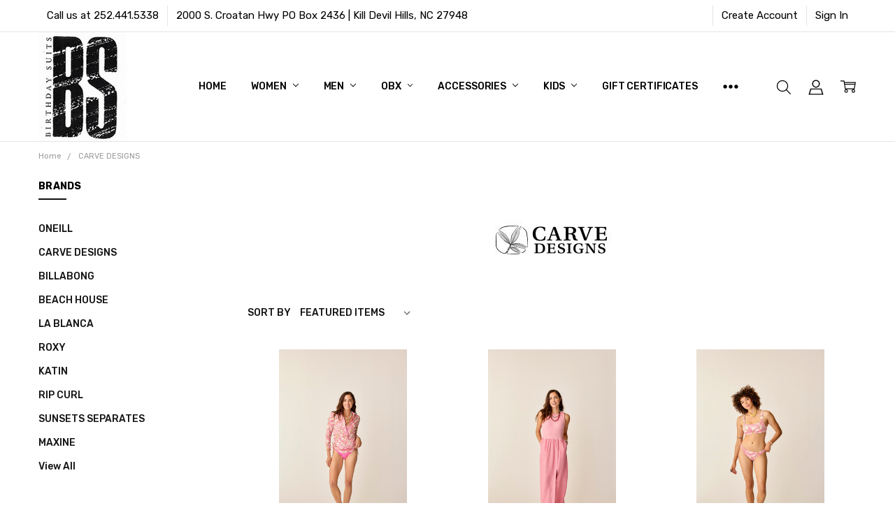

--- FILE ---
content_type: text/html; charset=UTF-8
request_url: https://birthday-suits.com/carve-designs/?page=1
body_size: 21695
content:

<!DOCTYPE html>
<html class="no-js" lang="en">
    <head>
        <title>CARVE DESIGNS Products - Birthday Suits</title>
        <link rel="dns-prefetch preconnect" href="https://cdn11.bigcommerce.com/s-ktddozwk5w" crossorigin><link rel="dns-prefetch preconnect" href="https://fonts.googleapis.com/" crossorigin><link rel="dns-prefetch preconnect" href="https://fonts.gstatic.com/" crossorigin>
        <link rel='canonical' href='https://birthday-suits.com/carve-designs/' /><meta name='platform' content='bigcommerce.stencil' />
        
                <link rel="next" href="/carve-designs/?page=2">


        <link href="https://cdn11.bigcommerce.com/s-ktddozwk5w/product_images/favicon.png?t=1611092025" rel="shortcut icon">
        <meta name="viewport" content="width=device-width, initial-scale=1, maximum-scale=1">
        <script nonce="">
            // Change document class from no-js to js so we can detect this in css
            document.documentElement.className = document.documentElement.className.replace('no-js', 'js');
        </script>

        <script nonce="">
    function browserSupportsAllFeatures() {
        return window.Promise
            && window.fetch
            && window.URL
            && window.URLSearchParams
            && window.WeakMap
            // object-fit support
            && ('objectFit' in document.documentElement.style);
    }

    function loadScript(src) {
        var js = document.createElement('script');
        js.src = src;
        js.nonce = '';
        js.onerror = function () {
            console.error('Failed to load polyfill script ' + src);
        };
        document.head.appendChild(js);
    }

    if (!browserSupportsAllFeatures()) {
        loadScript('https://cdn11.bigcommerce.com/s-ktddozwk5w/stencil/44892ba0-e341-013d-1447-3a72c8135167/dist/theme-bundle.polyfills.js');
    }
</script>        <script nonce="">window.consentManagerTranslations = `{"locale":"en","locales":{"consent_manager.data_collection_warning":"en","consent_manager.accept_all_cookies":"en","consent_manager.gdpr_settings":"en","consent_manager.data_collection_preferences":"en","consent_manager.manage_data_collection_preferences":"en","consent_manager.use_data_by_cookies":"en","consent_manager.data_categories_table":"en","consent_manager.allow":"en","consent_manager.accept":"en","consent_manager.deny":"en","consent_manager.dismiss":"en","consent_manager.reject_all":"en","consent_manager.category":"en","consent_manager.purpose":"en","consent_manager.functional_category":"en","consent_manager.functional_purpose":"en","consent_manager.analytics_category":"en","consent_manager.analytics_purpose":"en","consent_manager.targeting_category":"en","consent_manager.advertising_category":"en","consent_manager.advertising_purpose":"en","consent_manager.essential_category":"en","consent_manager.esential_purpose":"en","consent_manager.yes":"en","consent_manager.no":"en","consent_manager.not_available":"en","consent_manager.cancel":"en","consent_manager.save":"en","consent_manager.back_to_preferences":"en","consent_manager.close_without_changes":"en","consent_manager.unsaved_changes":"en","consent_manager.by_using":"en","consent_manager.agree_on_data_collection":"en","consent_manager.change_preferences":"en","consent_manager.cancel_dialog_title":"en","consent_manager.privacy_policy":"en","consent_manager.allow_category_tracking":"en","consent_manager.disallow_category_tracking":"en"},"translations":{"consent_manager.data_collection_warning":"We use cookies (and other similar technologies) to collect data to improve your shopping experience.","consent_manager.accept_all_cookies":"Accept All Cookies","consent_manager.gdpr_settings":"Settings","consent_manager.data_collection_preferences":"Website Data Collection Preferences","consent_manager.manage_data_collection_preferences":"Manage Website Data Collection Preferences","consent_manager.use_data_by_cookies":" uses data collected by cookies and JavaScript libraries to improve your shopping experience.","consent_manager.data_categories_table":"The table below outlines how we use this data by category. To opt out of a category of data collection, select 'No' and save your preferences.","consent_manager.allow":"Allow","consent_manager.accept":"Accept","consent_manager.deny":"Deny","consent_manager.dismiss":"Dismiss","consent_manager.reject_all":"Reject all","consent_manager.category":"Category","consent_manager.purpose":"Purpose","consent_manager.functional_category":"Functional","consent_manager.functional_purpose":"Enables enhanced functionality, such as videos and live chat. If you do not allow these, then some or all of these functions may not work properly.","consent_manager.analytics_category":"Analytics","consent_manager.analytics_purpose":"Provide statistical information on site usage, e.g., web analytics so we can improve this website over time.","consent_manager.targeting_category":"Targeting","consent_manager.advertising_category":"Advertising","consent_manager.advertising_purpose":"Used to create profiles or personalize content to enhance your shopping experience.","consent_manager.essential_category":"Essential","consent_manager.esential_purpose":"Essential for the site and any requested services to work, but do not perform any additional or secondary function.","consent_manager.yes":"Yes","consent_manager.no":"No","consent_manager.not_available":"N/A","consent_manager.cancel":"Cancel","consent_manager.save":"Save","consent_manager.back_to_preferences":"Back to Preferences","consent_manager.close_without_changes":"You have unsaved changes to your data collection preferences. Are you sure you want to close without saving?","consent_manager.unsaved_changes":"You have unsaved changes","consent_manager.by_using":"By using our website, you're agreeing to our","consent_manager.agree_on_data_collection":"By using our website, you're agreeing to the collection of data as described in our ","consent_manager.change_preferences":"You can change your preferences at any time","consent_manager.cancel_dialog_title":"Are you sure you want to cancel?","consent_manager.privacy_policy":"Privacy Policy","consent_manager.allow_category_tracking":"Allow [CATEGORY_NAME] tracking","consent_manager.disallow_category_tracking":"Disallow [CATEGORY_NAME] tracking"}}`;</script>

        <script nonce="">
            window.lazySizesConfig = window.lazySizesConfig || {};
            window.lazySizesConfig.loadMode = 1;
        </script>
        <script async src="https://cdn11.bigcommerce.com/s-ktddozwk5w/stencil/44892ba0-e341-013d-1447-3a72c8135167/dist/theme-bundle.head_async.js" nonce=""></script>

        <link href="https://fonts.googleapis.com/css?family=Rubik:500,400,400i,500i,700,700i%7COpen+Sans:700&display=block" rel="stylesheet">
        <script async src="https://cdn11.bigcommerce.com/s-ktddozwk5w/stencil/44892ba0-e341-013d-1447-3a72c8135167/dist/theme-bundle.font.js" nonce=""></script>

            <script src="https://cdn11.bigcommerce.com/s-ktddozwk5w/stencil/44892ba0-e341-013d-1447-3a72c8135167/vendor/loadcss/cssrelpreload.min.js" async nonce=""></script>

            <meta class="foundation-data-attribute-namespace">
            <style id="themeCSSPreload">
                meta.foundation-data-attribute-namespace { font-family: false }
                body { visibility: hidden !important }
                .emthemesModez-header-userSection > .container { transition: none !important }
            </style>
            <style>@media (max-width: 800px) { .pace, .nanobar { display: none } }</style>
            <link data-stencil-stylesheet href="https://cdn11.bigcommerce.com/s-ktddozwk5w/stencil/44892ba0-e341-013d-1447-3a72c8135167/css/theme-f07d4100-bc24-013e-9cbc-4ed393b8a330.css" rel="preload" onload="this.onload=null;this.rel='stylesheet';var el=document.getElementById('themeCSSPreload');el.parentNode.removeChild(el);window.stencilStyleLoaded=true;window.onThemeBundleMain&&window.onThemeBundleMain()" as="style">
            <noscript><link data-stencil-stylesheet href="https://cdn11.bigcommerce.com/s-ktddozwk5w/stencil/44892ba0-e341-013d-1447-3a72c8135167/css/theme-f07d4100-bc24-013e-9cbc-4ed393b8a330.css" rel="stylesheet"></noscript>
            <script nonce="">window.lazySizesConfig = { loadHidden: false, expand: 0 };</script>
        
         

        
<script type="text/javascript">
var BCData = {};
</script>

<script nonce="">
(function () {
    var xmlHttp = new XMLHttpRequest();

    xmlHttp.open('POST', 'https://bes.gcp.data.bigcommerce.com/nobot');
    xmlHttp.setRequestHeader('Content-Type', 'application/json');
    xmlHttp.send('{"store_id":"1001615467","timezone_offset":"-4.0","timestamp":"2026-01-21T20:50:23.44983600Z","visit_id":"e59885c5-7feb-4173-b927-cfd7ff24bf4d","channel_id":1}');
})();
</script>

        

        <!-- snippet location htmlhead -->
    </head>
    <body class="navigation-hover page-type-brand
        theme-show-outstock-badge
        theme-header-sticky
        navigation-widgets
        ">

        <!-- snippet location header -->
        <svg data-src="https://cdn11.bigcommerce.com/s-ktddozwk5w/stencil/44892ba0-e341-013d-1447-3a72c8135167/img/icon-sprite.svg" class="icons-svg-sprite"></svg>
        <!--  -->


        
<header class="header" role="banner" data-stickymenu>
    <!--
    <a class="mobileMenu-toggle" data-mobile-menu-toggle="menu">
        <span class="mobileMenu-toggleIcon">Toggle menu</span>
    </a>
    -->

    <div class="header-top">
        <div class="header-top-container">
            <ul class="header-top-list">
                                <li class="header-top-item header-top-item--phone"><a class="header-top-action" href="tel:252.441.5338">Call us at 252.441.5338</a></li>
                
                <li class="header-top-item header-top-item--address"><a class="header-top-action">2000 S. Croatan Hwy
PO Box 2436 | 
Kill Devil Hills, NC 27948</a></li>


                    <li class="header-top-item header-top-item--createAccount">
                        <a class="header-top-action" href="/login.php?action=create_account">Create Account</a>
                    </li>
                    <li class="header-top-item header-top-item--login">
                            <a class="header-top-action" data-collapsible="navUser-more-panel" data-group-collapsible="main">Sign In</a>
                    </li>
            </ul>
        </div>
    </div>

    <div class="header-main">
        <div class="header-main-container header-main-container--left">
                <div class="header-logo header-logo--left">
                    <a href="https://birthday-suits.com/">
            <div class="header-logo-image-container">
                <img class="header-logo-image" src="https://cdn11.bigcommerce.com/s-ktddozwk5w/images/stencil/147x156/bs_logo_tall_art_2_for_big_commerce_storefront_1706177845__07826.original.jpg" alt="Birthday Suits" title="Birthday Suits">
            </div>
</a>
                </div>

            <div class="navPages-container" id="menu" data-menu>
                <p class="navPages-container-heading"><span class="navPages-container-heading-ellipse">More</span></p>
                <a class="mobile-panel-close" data-mobile-menu-toggle="menu" href="#"><svg><use xlink:href="#icon-close" aria-hidden="true" /></svg></a>
                <nav class="navPages">
    <ul class="navPages-list navPages-list--main" id="navPages-main">
        <li class="navPages-item navPages-item--home">
            <a class="navPages-action" href="https://birthday-suits.com/">Home</a>
        </li>
            <li class="navPages-item navPages-item--category">
                <a class="navPages-action has-subMenu" href="https://birthday-suits.com/women/" data-collapsible="navPages-26"
        data-collapsible-disabled-breakpoint="large"
        data-collapsible-disabled-state="open"
        data-collapsible-enabled-state="closed"
>
    WOMEN <i class="icon navPages-action-moreIcon" aria-hidden="true"><svg><use xlink:href="#icon-chevron-down" /></svg></i>
</a>
<div class="navPage-subMenu" id="navPages-26" aria-hidden="true" tabindex="-1">
    <div data-content-region="navPages_26_left--global"></div>
    <ul class="navPage-subMenu-list">
        <li class="navPage-subMenu-item">
            <a class="navPage-subMenu-action navPages-action" href="https://birthday-suits.com/women/"><span class='navPage--viewAll'>All </span>WOMEN</a>
        </li>
            <li class="navPage-subMenu-item">
                <div data-content-region="navPages_31_top--global"></div>
                    <a
                        class="navPage-subMenu-action navPages-action has-subMenu"
                        href="https://birthday-suits.com/women/swimwear/"
                        data-collapsible="navPages-31"
                        data-collapsible-disabled-breakpoint="medium"
                        data-collapsible-disabled-state="open"
                        data-collapsible-enabled-state="closed">
                        SWIMWEAR <i class="icon navPages-action-moreIcon" aria-hidden="true"><svg><use xlink:href="#icon-chevron-down" /></svg></i>
                    </a>
                    <ul class="navPage-childList" id="navPages-31">
                        <li class="navPage-childList-item">
                            <a class="navPage-childList-action navPages-action" href="https://birthday-suits.com/women/swimwear/bikini-tops/">BIKINI TOPS</a>
                        </li>
                        <li class="navPage-childList-item">
                            <a class="navPage-childList-action navPages-action" href="https://birthday-suits.com/women/swimwear/tops/">TANKINI TOPS</a>
                        </li>
                        <li class="navPage-childList-item">
                            <a class="navPage-childList-action navPages-action" href="https://birthday-suits.com/women/swimwear/bottoms/">BOTTOMS</a>
                        </li>
                        <li class="navPage-childList-item">
                            <a class="navPage-childList-action navPages-action" href="https://birthday-suits.com/women/swimwear/bra-sized/">BRA SIZED</a>
                        </li>
                        <li class="navPage-childList-item">
                            <a class="navPage-childList-action navPages-action" href="https://birthday-suits.com/women/swimwear/one-pieces/">ONE PIECES</a>
                        </li>
                        <li class="navPage-childList-item">
                            <a class="navPage-childList-action navPages-action" href="https://birthday-suits.com/women/swimwear/plus-size/">PLUS SIZE</a>
                        </li>
                        <li class="navPage-childList-item">
                            <a class="navPage-childList-action navPages-action" href="https://birthday-suits.com/women/swimwear/mas/">MASTECTOMY</a>
                        </li>
                        <li class="navPage-childList-item">
                            <a class="navPage-childList-action navPages-action" href="https://birthday-suits.com/women/swimwear/coverups/">COVERUPS</a>
                        </li>
                    </ul>
                <div data-content-region="navPages_31_bottom--global"></div>
            </li>
            <li class="navPage-subMenu-item">
                <div data-content-region="navPages_109_top--global"></div>
                    <a class="navPage-subMenu-action navPages-action" href="https://birthday-suits.com/women/bridal/">BRIDAL</a>
                <div data-content-region="navPages_109_bottom--global"></div>
            </li>
            <li class="navPage-subMenu-item">
                <div data-content-region="navPages_32_top--global"></div>
                    <a
                        class="navPage-subMenu-action navPages-action has-subMenu"
                        href="https://birthday-suits.com/women/clothing-coverups/"
                        data-collapsible="navPages-32"
                        data-collapsible-disabled-breakpoint="medium"
                        data-collapsible-disabled-state="open"
                        data-collapsible-enabled-state="closed">
                        CLOTHING  <i class="icon navPages-action-moreIcon" aria-hidden="true"><svg><use xlink:href="#icon-chevron-down" /></svg></i>
                    </a>
                    <ul class="navPage-childList" id="navPages-32">
                        <li class="navPage-childList-item">
                            <a class="navPage-childList-action navPages-action" href="https://birthday-suits.com/women/clothing-coverups/tops/">TOPS</a>
                        </li>
                        <li class="navPage-childList-item">
                            <a class="navPage-childList-action navPages-action" href="https://birthday-suits.com/women/clothing-coverups/bottoms/">BOTTOMS</a>
                        </li>
                        <li class="navPage-childList-item">
                            <a class="navPage-childList-action navPages-action" href="https://birthday-suits.com/women/clothing-coverups/dresses/">DRESSES</a>
                        </li>
                        <li class="navPage-childList-item">
                            <a class="navPage-childList-action navPages-action" href="https://birthday-suits.com/women/clothing-coverups/rompers/">ROMPERS</a>
                        </li>
                        <li class="navPage-childList-item">
                            <a class="navPage-childList-action navPages-action" href="https://birthday-suits.com/women/clothing-coverups/jumpsuits/">JUMPSUITS</a>
                        </li>
                        <li class="navPage-childList-item">
                            <a class="navPage-childList-action navPages-action" href="https://birthday-suits.com/women/clothing-coverups/tunics/">TUNICS</a>
                        </li>
                        <li class="navPage-childList-item">
                            <a class="navPage-childList-action navPages-action" href="https://birthday-suits.com/women/clothing-coverups/kimonos/">KIMONOS</a>
                        </li>
                        <li class="navPage-childList-item">
                            <a class="navPage-childList-action navPages-action" href="https://birthday-suits.com/women/clothing-coverups/jackets/">JACKETS</a>
                        </li>
                        <li class="navPage-childList-item">
                            <a class="navPage-childList-action navPages-action" href="https://birthday-suits.com/women/clothing-coverups/sarongs/">SARONGS</a>
                        </li>
                    </ul>
                <div data-content-region="navPages_32_bottom--global"></div>
            </li>
            <li class="navPage-subMenu-item">
                <div data-content-region="navPages_58_top--global"></div>
                    <a class="navPage-subMenu-action navPages-action" href="https://birthday-suits.com/women/rashguards/">RASHGUARDS</a>
                <div data-content-region="navPages_58_bottom--global"></div>
            </li>
    </ul>
    <div data-content-region="navPages_26_right--global"></div>
</div>
            </li>
            <li class="navPages-item navPages-item--category">
                <a class="navPages-action has-subMenu" href="https://birthday-suits.com/men/" data-collapsible="navPages-27"
        data-collapsible-disabled-breakpoint="large"
        data-collapsible-disabled-state="open"
        data-collapsible-enabled-state="closed"
>
    MEN <i class="icon navPages-action-moreIcon" aria-hidden="true"><svg><use xlink:href="#icon-chevron-down" /></svg></i>
</a>
<div class="navPage-subMenu" id="navPages-27" aria-hidden="true" tabindex="-1">
    <div data-content-region="navPages_27_left--global"></div>
    <ul class="navPage-subMenu-list">
        <li class="navPage-subMenu-item">
            <a class="navPage-subMenu-action navPages-action" href="https://birthday-suits.com/men/"><span class='navPage--viewAll'>All </span>MEN</a>
        </li>
            <li class="navPage-subMenu-item">
                <div data-content-region="navPages_33_top--global"></div>
                    <a
                        class="navPage-subMenu-action navPages-action has-subMenu"
                        href="https://birthday-suits.com/men/swimwear/"
                        data-collapsible="navPages-33"
                        data-collapsible-disabled-breakpoint="medium"
                        data-collapsible-disabled-state="open"
                        data-collapsible-enabled-state="closed">
                        SWIMWEAR <i class="icon navPages-action-moreIcon" aria-hidden="true"><svg><use xlink:href="#icon-chevron-down" /></svg></i>
                    </a>
                    <ul class="navPage-childList" id="navPages-33">
                        <li class="navPage-childList-item">
                            <a class="navPage-childList-action navPages-action" href="https://birthday-suits.com/men/swimwear/elastic/">ELASTIC</a>
                        </li>
                        <li class="navPage-childList-item">
                            <a class="navPage-childList-action navPages-action" href="https://birthday-suits.com/men/swimwear/fitted/">FITTED</a>
                        </li>
                    </ul>
                <div data-content-region="navPages_33_bottom--global"></div>
            </li>
            <li class="navPage-subMenu-item">
                <div data-content-region="navPages_34_top--global"></div>
                    <a
                        class="navPage-subMenu-action navPages-action has-subMenu"
                        href="https://birthday-suits.com/men/clothing/"
                        data-collapsible="navPages-34"
                        data-collapsible-disabled-breakpoint="medium"
                        data-collapsible-disabled-state="open"
                        data-collapsible-enabled-state="closed">
                        CLOTHING <i class="icon navPages-action-moreIcon" aria-hidden="true"><svg><use xlink:href="#icon-chevron-down" /></svg></i>
                    </a>
                    <ul class="navPage-childList" id="navPages-34">
                        <li class="navPage-childList-item">
                            <a class="navPage-childList-action navPages-action" href="https://birthday-suits.com/men/clothing/tops/">TOPS</a>
                        </li>
                        <li class="navPage-childList-item">
                            <a class="navPage-childList-action navPages-action" href="https://birthday-suits.com/men/clothing/bottoms/">BOTTOMS</a>
                        </li>
                        <li class="navPage-childList-item">
                            <a class="navPage-childList-action navPages-action" href="https://birthday-suits.com/men/clothing/jackets/">JACKETS</a>
                        </li>
                    </ul>
                <div data-content-region="navPages_34_bottom--global"></div>
            </li>
            <li class="navPage-subMenu-item">
                <div data-content-region="navPages_62_top--global"></div>
                    <a class="navPage-subMenu-action navPages-action" href="https://birthday-suits.com/men/rashguards/">RASHGUARDS</a>
                <div data-content-region="navPages_62_bottom--global"></div>
            </li>
    </ul>
    <div data-content-region="navPages_27_right--global"></div>
</div>
            </li>
            <li class="navPages-item navPages-item--category">
                <a class="navPages-action has-subMenu" href="https://birthday-suits.com/obx/" data-collapsible="navPages-30"
        data-collapsible-disabled-breakpoint="large"
        data-collapsible-disabled-state="open"
        data-collapsible-enabled-state="closed"
>
    OBX <i class="icon navPages-action-moreIcon" aria-hidden="true"><svg><use xlink:href="#icon-chevron-down" /></svg></i>
</a>
<div class="navPage-subMenu" id="navPages-30" aria-hidden="true" tabindex="-1">
    <div data-content-region="navPages_30_left--global"></div>
    <ul class="navPage-subMenu-list">
        <li class="navPage-subMenu-item">
            <a class="navPage-subMenu-action navPages-action" href="https://birthday-suits.com/obx/"><span class='navPage--viewAll'>All </span>OBX</a>
        </li>
            <li class="navPage-subMenu-item">
                <div data-content-region="navPages_41_top--global"></div>
                    <a class="navPage-subMenu-action navPages-action" href="https://birthday-suits.com/obx/fun-stuff/">FUN STUFF</a>
                <div data-content-region="navPages_41_bottom--global"></div>
            </li>
            <li class="navPage-subMenu-item">
                <div data-content-region="navPages_43_top--global"></div>
                    <a class="navPage-subMenu-action navPages-action" href="https://birthday-suits.com/obx/hats/">HATS</a>
                <div data-content-region="navPages_43_bottom--global"></div>
            </li>
            <li class="navPage-subMenu-item">
                <div data-content-region="navPages_40_top--global"></div>
                    <a class="navPage-subMenu-action navPages-action" href="https://birthday-suits.com/obx/stickers-fun-stuff/">STICKERS </a>
                <div data-content-region="navPages_40_bottom--global"></div>
            </li>
            <li class="navPage-subMenu-item">
                <div data-content-region="navPages_42_top--global"></div>
                    <a class="navPage-subMenu-action navPages-action" href="https://birthday-suits.com/obx/tshirts-clothing/">TSHIRTS + CLOTHING</a>
                <div data-content-region="navPages_42_bottom--global"></div>
            </li>
            <li class="navPage-subMenu-item">
                <div data-content-region="navPages_57_top--global"></div>
                    <a class="navPage-subMenu-action navPages-action" href="https://birthday-suits.com/obx/duckd-up/">DUCK&#x27;D UP</a>
                <div data-content-region="navPages_57_bottom--global"></div>
            </li>
    </ul>
    <div data-content-region="navPages_30_right--global"></div>
</div>
            </li>
            <li class="navPages-item navPages-item--category">
                <a class="navPages-action has-subMenu" href="https://birthday-suits.com/accessories/" data-collapsible="navPages-29"
        data-collapsible-disabled-breakpoint="large"
        data-collapsible-disabled-state="open"
        data-collapsible-enabled-state="closed"
>
    ACCESSORIES <i class="icon navPages-action-moreIcon" aria-hidden="true"><svg><use xlink:href="#icon-chevron-down" /></svg></i>
</a>
<div class="navPage-subMenu" id="navPages-29" aria-hidden="true" tabindex="-1">
    <div data-content-region="navPages_29_left--global"></div>
    <ul class="navPage-subMenu-list">
        <li class="navPage-subMenu-item">
            <a class="navPage-subMenu-action navPages-action" href="https://birthday-suits.com/accessories/"><span class='navPage--viewAll'>All </span>ACCESSORIES</a>
        </li>
            <li class="navPage-subMenu-item">
                <div data-content-region="navPages_54_top--global"></div>
                    <a class="navPage-subMenu-action navPages-action" href="https://birthday-suits.com/accessories/bags/">BAGS</a>
                <div data-content-region="navPages_54_bottom--global"></div>
            </li>
            <li class="navPage-subMenu-item">
                <div data-content-region="navPages_90_top--global"></div>
                    <a class="navPage-subMenu-action navPages-action" href="https://birthday-suits.com/accessories/sunglasses/">SUNGLASSES</a>
                <div data-content-region="navPages_90_bottom--global"></div>
            </li>
            <li class="navPage-subMenu-item">
                <div data-content-region="navPages_36_top--global"></div>
                    <a class="navPage-subMenu-action navPages-action" href="https://birthday-suits.com/accessories/hats/">HATS</a>
                <div data-content-region="navPages_36_bottom--global"></div>
            </li>
            <li class="navPage-subMenu-item">
                <div data-content-region="navPages_75_top--global"></div>
                    <a class="navPage-subMenu-action navPages-action" href="https://birthday-suits.com/accessories/footwear/">FOOTWEAR</a>
                <div data-content-region="navPages_75_bottom--global"></div>
            </li>
    </ul>
    <div data-content-region="navPages_29_right--global"></div>
</div>
            </li>
            <li class="navPages-item navPages-item--category">
                <a class="navPages-action has-subMenu" href="https://birthday-suits.com/kids-1/" data-collapsible="navPages-28"
        data-collapsible-disabled-breakpoint="large"
        data-collapsible-disabled-state="open"
        data-collapsible-enabled-state="closed"
>
    KIDS <i class="icon navPages-action-moreIcon" aria-hidden="true"><svg><use xlink:href="#icon-chevron-down" /></svg></i>
</a>
<div class="navPage-subMenu" id="navPages-28" aria-hidden="true" tabindex="-1">
    <div data-content-region="navPages_28_left--global"></div>
    <ul class="navPage-subMenu-list">
        <li class="navPage-subMenu-item">
            <a class="navPage-subMenu-action navPages-action" href="https://birthday-suits.com/kids-1/"><span class='navPage--viewAll'>All </span>KIDS</a>
        </li>
            <li class="navPage-subMenu-item">
                <div data-content-region="navPages_35_top--global"></div>
                    <a
                        class="navPage-subMenu-action navPages-action has-subMenu"
                        href="https://birthday-suits.com/kids/swimwear/"
                        data-collapsible="navPages-35"
                        data-collapsible-disabled-breakpoint="medium"
                        data-collapsible-disabled-state="open"
                        data-collapsible-enabled-state="closed">
                        SWIMWEAR <i class="icon navPages-action-moreIcon" aria-hidden="true"><svg><use xlink:href="#icon-chevron-down" /></svg></i>
                    </a>
                    <ul class="navPage-childList" id="navPages-35">
                        <li class="navPage-childList-item">
                            <a class="navPage-childList-action navPages-action" href="https://birthday-suits.com/kids/swimwear/girls-swim/">GIRLS SWIM</a>
                        </li>
                        <li class="navPage-childList-item">
                            <a class="navPage-childList-action navPages-action" href="https://birthday-suits.com/kids/swimwear/boys-swim/">BOYS SWIM</a>
                        </li>
                        <li class="navPage-childList-item">
                            <a class="navPage-childList-action navPages-action" href="https://birthday-suits.com/kids/swimwear/coverups/">COVERUPS</a>
                        </li>
                    </ul>
                <div data-content-region="navPages_35_bottom--global"></div>
            </li>
            <li class="navPage-subMenu-item">
                <div data-content-region="navPages_91_top--global"></div>
                    <a
                        class="navPage-subMenu-action navPages-action has-subMenu"
                        href="https://birthday-suits.com/kids/clothing/"
                        data-collapsible="navPages-91"
                        data-collapsible-disabled-breakpoint="medium"
                        data-collapsible-disabled-state="open"
                        data-collapsible-enabled-state="closed">
                        CLOTHING <i class="icon navPages-action-moreIcon" aria-hidden="true"><svg><use xlink:href="#icon-chevron-down" /></svg></i>
                    </a>
                    <ul class="navPage-childList" id="navPages-91">
                        <li class="navPage-childList-item">
                            <a class="navPage-childList-action navPages-action" href="https://birthday-suits.com/kids/clothing/boys/">BOYS</a>
                        </li>
                        <li class="navPage-childList-item">
                            <a class="navPage-childList-action navPages-action" href="https://birthday-suits.com/kids/clothing/girls/">GIRLS</a>
                        </li>
                    </ul>
                <div data-content-region="navPages_91_bottom--global"></div>
            </li>
            <li class="navPage-subMenu-item">
                <div data-content-region="navPages_156_top--global"></div>
                    <a class="navPage-subMenu-action navPages-action" href="https://birthday-suits.com/kids/hats/">HATS</a>
                <div data-content-region="navPages_156_bottom--global"></div>
            </li>
            <li class="navPage-subMenu-item">
                <div data-content-region="navPages_63_top--global"></div>
                    <a class="navPage-subMenu-action navPages-action" href="https://birthday-suits.com/kids/rashguards/">RASHGUARDS</a>
                <div data-content-region="navPages_63_bottom--global"></div>
            </li>
    </ul>
    <div data-content-region="navPages_28_right--global"></div>
</div>
            </li>
            <li class="navPages-item navPages-item-page">
                    <a class="navPages-action is-root" href="/giftcertificates.php">Gift Certificates</a>
            </li>
            <li class="navPages-item navPages-item-page">
                    <a class="navPages-action is-root" href="/brands/">Shop By Brand</a>
            </li>
            <li class="navPages-item navPages-item-page">
                    <a class="navPages-action is-root" href="https://birthday-suits.com/about-us/">ABOUT US</a>
            </li>
            <li class="navPages-item navPages-item-page">
                    <a class="navPages-action is-root" href="https://birthday-suits.com/shipping-returns/">Shipping &amp; Returns</a>
            </li>
            <li class="navPages-item navPages-item-page">
                    <a class="navPages-action is-root" href="https://birthday-suits.com/employment/">Employment</a>
            </li>
            <li class="navPages-item navPages-item-page">
                    <a class="navPages-action is-root" href="https://birthday-suits.com/contact-us/">Contact Us</a>
            </li>
        <li class="navPages-item navPages-item--dropdown-toggle u-hiddenVisually">
            <a class="navPages-action" data-dropdown="navPages-dropdown" href="#" title="Show All"><i class="icon" aria-hidden="true"><svg><use xmlns:xlink="http://www.w3.org/1999/xlink" xlink:href="#icon-more"></use></svg></i></a>
        </li>
    </ul>
    <ul class="navPages-list navPages-list--user">
            <li class="navPages-item">
                    <ul class="socialLinks socialLinks--alt socialLinks--colors">
        <li class="socialLinks-item">
            <a class="icon icon--facebook"
            href="https://www.facebook.com/bdaysuitsobx/"
            target="_blank"
            rel="noopener"
            title="Facebook"
            >
                <span class="aria-description--hidden">Facebook</span>
                <svg>
                    <use href="#icon-facebook"/>
                </svg>
            </a>
        </li>
        <li class="socialLinks-item">
            <a class="icon icon--instagram"
            href="https://www.instagram.com/bdaysuitsobx/"
            target="_blank"
            rel="noopener"
            title="Instagram"
            >
                <span class="aria-description--hidden">Instagram</span>
                <svg>
                    <use href="#icon-instagram"/>
                </svg>
            </a>
        </li>
    </ul>
            </li>
    </ul>

    <ul class="navPages-list navPages-list--dropdown" id="navPages-dropdown" data-dropdown-content></ul>
</nav>
            </div>

            <nav class="navUser navUser--alt">
</nav>

<nav class="navUser">
    <ul class="navUser-section">



        <li class="navUser-item navUser-item--search">
            <a class="navUser-action navUser-action--quickSearch" href="#" data-search="quickSearch" aria-controls="quickSearch" aria-expanded="false">
                <i class="navUser-item-icon"><svg><use xlink:href="#icon-search" /></svg></i>
                <span class="navUser-item-searchLabel">Search</span>
            </a>
        </li>

        <li class="navUser-item navUser-item--compare">
            <a class="navUser-action navUser-action--compare" href="/compare" data-compare-nav>
                <i class="navUser-item-icon"><svg><use xlink:href="#icon-compare" /></svg></i>
                <span class="navUser-item-compareLabel">Compare</span>
                <span class="countPill countPill--positive"></span></a>
        </li>

            <li class="navUser-item navUser-item--more">
                <a class="navUser-action navUser-action--more" href="#" id="navUser-more-toggle" data-collapsible="navUser-more-panel" data-group-collapsible="main">
                    <i class="navUser-item-icon"><svg><use xlink:href="#icon-account" /></svg></i>
                    <span class="navUser-item-moreLabel">More</span>
                </a>
            </li>

        <li class="navUser-item navUser-item--cart">
            <a
                class="navUser-action"
                data-cart-preview
                data-dropdown="cart-preview-dropdown"
                data-options="align:right"
                href="/cart.php">
                <i class="navUser-item-icon"><svg><use xlink:href="#icon-cart" /></svg></i>
                <span class="navUser-item-cartLabel">Cart</span>
                <span class="countPill cart-quantity"></span>
            </a>

            <div class="dropdown-menu" id="cart-preview-dropdown" data-dropdown-content aria-hidden="true"></div>
        </li>
    </ul>
</nav>
        </div>
    </div>
</header>

<div class="bottomBar">
    <ul class="bottomBar-list">
        <li class="bottomBar-item">
            <a class="bottomBar-action bottomBar-action--home" href="/">
                <i class="bottomBar-item-icon"><svg><use xlink:href="#icon-home" /></svg></i>
                <span class="bottomBar-item-label">Home</span>
            </a>
        </li>
        <li class="bottomBar-item">
            <a class="bottomBar-action bottomBar-action--store"
                data-collapsible="navCatalog-panel"
                data-collapsible-disabled-breakpoint="medium"
                data-collapsible-disabled-state="closed"
                data-group-collapsible="main">
                <i class="bottomBar-item-icon"><svg><use xlink:href="#icon-catalog" /></svg></i>
                <span class="bottomBar-item-label">Categories</span>
            </a>
        </li>
        <li class="bottomBar-item">
            <a class="bottomBar-action bottomBar-action--account" id="navUser-more-toggle2" data-collapsible="navUser-more-panel" data-group-collapsible="main">
                <i class="bottomBar-item-icon"><svg><use xlink:href="#icon-account" /></svg></i>
                <span class="bottomBar-item-label">Account</span>
            </a>
        </li>
        <li class="bottomBar-item">
            <a class="bottomBar-action bottomBar-action--contact"
                data-collapsible="bottomBar-contactPanel"
                data-collapsible-disabled-breakpoint="medium"
                data-collapsible-disabled-state="closed"
                data-group-collapsible="main">
                <i class="bottomBar-item-icon"><svg><use xlink:href="#icon-location" /></svg></i>
                <span class="bottomBar-item-label">Contact</span>
            </a>
            <div class="bottomBar-contactPanel" id="bottomBar-contactPanel">
                <ul>
                                <li><a class="button button--primary button--small" href="tel:252.441.5338">Call us at 252.441.5338</a></li>
                </ul>
            </div>
        </li>
        <li class="bottomBar-item">
            <a class="bottomBar-action bottomBar-action--menu" data-mobile-menu-toggle="menu">
                <i class="bottomBar-item-icon"><svg><use xlink:href="#icon-more" /></svg></i>
                <span class="bottomBar-item-label">More</span>
            </a>
        </li>
    </ul>
</div>

<div class="dropdown dropdown--quickSearch" id="quickSearch" aria-hidden="true" tabindex="-1" data-prevent-quick-search-close>
    <!-- snippet location forms_search -->
<a class="modal-close mobileOnly" aria-label="Close" data-drop-down-close role="button">
    <span aria-hidden="true">&#215;</span>
</a>
<form class="form" action="/search.php">
    <fieldset class="form-fieldset">
        <div class="form-field">
            <label class="is-srOnly" for="search_query">Search</label>
            <input class="form-input" data-search-quick name="search_query" id="search_query" data-error-message="Search field cannot be empty." placeholder="Search the store" autocomplete="off"
                >
        </div>
    </fieldset>
</form>
<div class="container">
    <section class="quickSearchResults" data-bind="html: results"></section>
</div>
</div>

<div data-content-region="header_bottom--global"><div data-layout-id="9e64e003-15c1-4335-83c7-75e5e513ca5e">       <div data-sub-layout-container="bbffda0d-fad0-489e-9549-a20e6b4cb3c9" data-layout-name="Layout">
    <style data-container-styling="bbffda0d-fad0-489e-9549-a20e6b4cb3c9">
        [data-sub-layout-container="bbffda0d-fad0-489e-9549-a20e6b4cb3c9"] {
            box-sizing: border-box;
            display: flex;
            flex-wrap: wrap;
            z-index: 0;
            position: relative;
            height: ;
            padding-top: 0px;
            padding-right: 0px;
            padding-bottom: 0px;
            padding-left: 0px;
            margin-top: 0px;
            margin-right: 0px;
            margin-bottom: 0px;
            margin-left: 0px;
            border-width: 0px;
            border-style: solid;
            border-color: #333333;
        }

        [data-sub-layout-container="bbffda0d-fad0-489e-9549-a20e6b4cb3c9"]:after {
            display: block;
            position: absolute;
            top: 0;
            left: 0;
            bottom: 0;
            right: 0;
            background-size: cover;
            z-index: auto;
        }
    </style>

    <div data-sub-layout="9559a85a-5f8a-43ba-8a52-c9a116fcd25d">
        <style data-column-styling="9559a85a-5f8a-43ba-8a52-c9a116fcd25d">
            [data-sub-layout="9559a85a-5f8a-43ba-8a52-c9a116fcd25d"] {
                display: flex;
                flex-direction: column;
                box-sizing: border-box;
                flex-basis: 50%;
                max-width: 50%;
                z-index: 0;
                position: relative;
                height: ;
                padding-top: 0px;
                padding-right: 10.5px;
                padding-bottom: 0px;
                padding-left: 10.5px;
                margin-top: 0px;
                margin-right: 0px;
                margin-bottom: 0px;
                margin-left: 0px;
                border-width: 0px;
                border-style: solid;
                border-color: #333333;
                justify-content: center;
            }
            [data-sub-layout="9559a85a-5f8a-43ba-8a52-c9a116fcd25d"]:after {
                display: block;
                position: absolute;
                top: 0;
                left: 0;
                bottom: 0;
                right: 0;
                background-size: cover;
                z-index: auto;
            }
            @media only screen and (max-width: 700px) {
                [data-sub-layout="9559a85a-5f8a-43ba-8a52-c9a116fcd25d"] {
                    flex-basis: 100%;
                    max-width: 100%;
                }
            }
        </style>
    </div>
    <div data-sub-layout="c83210ea-f705-466f-8631-4ad3062bf57b">
        <style data-column-styling="c83210ea-f705-466f-8631-4ad3062bf57b">
            [data-sub-layout="c83210ea-f705-466f-8631-4ad3062bf57b"] {
                display: flex;
                flex-direction: column;
                box-sizing: border-box;
                flex-basis: 50%;
                max-width: 50%;
                z-index: 0;
                position: relative;
                height: ;
                padding-top: 0px;
                padding-right: 10.5px;
                padding-bottom: 0px;
                padding-left: 10.5px;
                margin-top: 0px;
                margin-right: 0px;
                margin-bottom: 0px;
                margin-left: 0px;
                border-width: 0px;
                border-style: solid;
                border-color: #333333;
                justify-content: center;
            }
            [data-sub-layout="c83210ea-f705-466f-8631-4ad3062bf57b"]:after {
                display: block;
                position: absolute;
                top: 0;
                left: 0;
                bottom: 0;
                right: 0;
                background-size: cover;
                z-index: auto;
            }
            @media only screen and (max-width: 700px) {
                [data-sub-layout="c83210ea-f705-466f-8631-4ad3062bf57b"] {
                    flex-basis: 100%;
                    max-width: 100%;
                }
            }
        </style>
    </div>
</div>

</div></div>
<div data-content-region="header_bottom"></div>
        <div class="body" data-currency-code="USD">
     
     
    <div class="container">
        <ul class="breadcrumbs" itemscope itemtype="https://schema.org/BreadcrumbList">
            <li class="breadcrumb " itemprop="itemListElement" itemscope itemtype="https://schema.org/ListItem">
                <a data-instantload href="https://birthday-suits.com/" class="breadcrumb-label" itemprop="item">
                    <span itemprop="name">Home</span>
                    <meta itemprop="position" content="0" />
                </a>
            </li>
            <li class="breadcrumb is-active" itemprop="itemListElement" itemscope itemtype="https://schema.org/ListItem">
                <a data-instantload href="https://birthday-suits.com/carve-designs/" class="breadcrumb-label" itemprop="item">
                    <span itemprop="name">CARVE DESIGNS</span>
                    <meta itemprop="position" content="1" />
                </a>
            </li>
</ul>
<div data-content-region="brand_below_header--global"></div>
<div data-content-region="brand_below_header"></div>
<div class="page">    
    
<aside class="page-sidebar mobileSidebar-panel" id="mobileSidebar-panel">
    <h4 class="mobile-panel-heading"><span class="mobile-panel-heading-ellipse">Browse by</span></h4>
    <a class="mobile-panel-close" href="#" data-collapsible="mobileSidebar-panel" data-group-collapsible="main"><svg><use xlink:href="#icon-close" aria-hidden="true"></use></svg></a>
    <div id="faceted-search-container" data-lock-body-scroll>
            <nav>
    <div data-content-region="sidebar_top--global"></div>
    <div data-content-region="sidebar_top"></div>

        <div class="sidebarBlock">
            <h5 class="sidebarBlock-heading">Brands</h5>
            <ul class="navList">
                    <li class="navList-item">
                        <a class="navList-action" href="https://birthday-suits.com/oneill/">ONEILL</a>
                    </li>
                    <li class="navList-item">
                        <a class="navList-action" href="https://birthday-suits.com/carve-designs/">CARVE DESIGNS</a>
                    </li>
                    <li class="navList-item">
                        <a class="navList-action" href="https://birthday-suits.com/billabong/">BILLABONG</a>
                    </li>
                    <li class="navList-item">
                        <a class="navList-action" href="https://birthday-suits.com/beach-house/">BEACH HOUSE</a>
                    </li>
                    <li class="navList-item">
                        <a class="navList-action" href="https://birthday-suits.com/la-blanca/">LA BLANCA</a>
                    </li>
                    <li class="navList-item">
                        <a class="navList-action" href="https://birthday-suits.com/roxy">ROXY</a>
                    </li>
                    <li class="navList-item">
                        <a class="navList-action" href="https://birthday-suits.com/katin/">KATIN</a>
                    </li>
                    <li class="navList-item">
                        <a class="navList-action" href="https://birthday-suits.com/rip-curl/">RIP CURL</a>
                    </li>
                    <li class="navList-item">
                        <a class="navList-action" href="https://birthday-suits.com/sunsets-separates/">SUNSETS SEPARATES</a>
                    </li>
                    <li class="navList-item">
                        <a class="navList-action" href="https://birthday-suits.com/maxine/">MAXINE</a>
                    </li>
                <li class="navList-item">
                    <a class="navList-action" href="https://birthday-suits.com/brands/">View All</a>
                </li>
            </ul>
        </div>

    <div data-content-region="sidebar_below_filter--global"></div>
    <div data-content-region="sidebar_below_filter"></div>


     




     

    <div data-content-region="sidebar_bottom--global"></div>
    <div data-content-region="sidebar_bottom"></div>
</nav>
    </div>
</aside>    <main class="page-content">
            <div class="brand-image-container page-heading-logo">
                <img class="lazyload" data-sizes="auto" src="https://cdn11.bigcommerce.com/s-ktddozwk5w/stencil/44892ba0-e341-013d-1447-3a72c8135167/img/loading.svg" data-src="https://cdn11.bigcommerce.com/s-ktddozwk5w/images/stencil/350x175/g/unnamed (6)_1617554255__00070.original.jpg">
            </div>
        <!-- snippet location brand -->
        <div class="brand-banner brand-banner--1" id="chiara-brand-banner1"></div>
        <div class="product-listing-container
            infiniteScroll"
            data-brand-infinite-scroll
            id="product-listing-container">
                <div class="actionBar-headingWrapper">
    <h1 class="page-heading u-hiddenVisually">CARVE DESIGNS</h1>
    <form class="actionBar" method="get" data-sort-by>
    <fieldset class="form-fieldset actionBar-section">
    <div class="form-field">
        <label class="form-label" for="sort">Sort By</label>
        <select class="form-select form-select--small" name="sort" id="sort">
            <option value="featured" selected>Featured Items</option>
            <option value="newest" >Newest Items</option>
            <option value="bestselling" >Best Selling</option>
            <option value="alphaasc" >A to Z</option>
            <option value="alphadesc" >Z to A</option>
            <option value="avgcustomerreview" >By Review</option>
            <option value="priceasc" >Price: Ascending</option>
            <option value="pricedesc" >Price: Descending</option>
        </select>
    </div>
</fieldset>
</form>

<a class="mobileSortBy-toggle" 
    data-collapsible="mobileSortBy-panel-" 
    data-collapsible-disabled-breakpoint="medium"
    data-collapsible-disabled-state="closed"
    data-group-collapsible="main">
    <span class="is-srOnly">Sort By</span>
    <i class="icon on" aria-hidden="true">Sort</i>
    <i class="icon off" aria-hidden="true"><svg><use xlink:href="#icon-close" /></svg></i>
</a>

<div class="mobileSortBy-panel" id="mobileSortBy-panel-" data-mobile-sort-by>
    <h4 class="mobile-panel-heading"><span class="mobile-panel-heading-ellipse">Sort By</span></h4>
    <a class="mobile-panel-close" href="#" data-collapsible="mobileSortBy-panel-" data-group-collapsible="main"><svg><use xlink:href="#icon-close" aria-hidden="true"></use></svg></a>
    <div class="mobileSortBy-panel-body" data-lock-body-scroll>
        <ul class="navList navList--mobileSelectList">
                <li class="navList-item"><a href="#" data-value="featured" class="navList-action is-active">Featured Items</a></li>
                <li class="navList-item"><a href="#" data-value="newest" class="navList-action">Newest Items</a></li>
                <li class="navList-item"><a href="#" data-value="bestselling" class="navList-action">Best Selling</a></li>
                <li class="navList-item"><a href="#" data-value="alphaasc" class="navList-action">A to Z</a></li>
                <li class="navList-item"><a href="#" data-value="alphadesc" class="navList-action">Z to A</a></li>
                <li class="navList-item"><a href="#" data-value="avgcustomerreview" class="navList-action">By Review</a></li>
                <li class="navList-item"><a href="#" data-value="priceasc" class="navList-action">Price: Ascending</a></li>
                <li class="navList-item"><a href="#" data-value="pricedesc" class="navList-action">Price: Descending</a></li>
        </ul>
    </div>
</div>
</div>

<form action="/compare" method='POST'  data-product-compare>
        <ul class="productGrid productGrid--maxCol3">
    <li class="product">
        <article class="card  " data-product-id="4415" 
    >
    <div class="card-wrapper">
        <figure class="card-figure">
                <a href="https://birthday-suits.com/carve-designs-cruz-rashguard-pink-oasis/" >
                    <div class="card-img-container">
                        <span class="card-image-wrapper">
                            <img class="card-image lazyload"
        src="https://cdn11.bigcommerce.com/s-ktddozwk5w/images/stencil/532x532/products/4415/14930/onar5dqsgtrwmwzmhcxw_1__44586.1738169852.jpg?c=1"
        srcset="https://cdn11.bigcommerce.com/s-ktddozwk5w/images/stencil/80w/products/4415/14930/onar5dqsgtrwmwzmhcxw_1__44586.1738169852.jpg?c=1"
        data-srcset="https://cdn11.bigcommerce.com/s-ktddozwk5w/images/stencil/80w/products/4415/14930/onar5dqsgtrwmwzmhcxw_1__44586.1738169852.jpg?c=1 80w, https://cdn11.bigcommerce.com/s-ktddozwk5w/images/stencil/160w/products/4415/14930/onar5dqsgtrwmwzmhcxw_1__44586.1738169852.jpg?c=1 160w, https://cdn11.bigcommerce.com/s-ktddozwk5w/images/stencil/320w/products/4415/14930/onar5dqsgtrwmwzmhcxw_1__44586.1738169852.jpg?c=1 320w, https://cdn11.bigcommerce.com/s-ktddozwk5w/images/stencil/640w/products/4415/14930/onar5dqsgtrwmwzmhcxw_1__44586.1738169852.jpg?c=1 640w, https://cdn11.bigcommerce.com/s-ktddozwk5w/images/stencil/960w/products/4415/14930/onar5dqsgtrwmwzmhcxw_1__44586.1738169852.jpg?c=1 960w, https://cdn11.bigcommerce.com/s-ktddozwk5w/images/stencil/1280w/products/4415/14930/onar5dqsgtrwmwzmhcxw_1__44586.1738169852.jpg?c=1 1280w, https://cdn11.bigcommerce.com/s-ktddozwk5w/images/stencil/1920w/products/4415/14930/onar5dqsgtrwmwzmhcxw_1__44586.1738169852.jpg?c=1 1920w, https://cdn11.bigcommerce.com/s-ktddozwk5w/images/stencil/2560w/products/4415/14930/onar5dqsgtrwmwzmhcxw_1__44586.1738169852.jpg?c=1 2560w"
    data-sizes="auto"
    alt="CARVE DESIGNS CRUZ RASHGUARD - PINK OASIS"
    title="CARVE DESIGNS CRUZ RASHGUARD - PINK OASIS"/>                        </span>
                    </div>
                </a>
            <figcaption class="card-figcaption">
                <div class="card-figcaption-body">
                                <a href="https://birthday-suits.com/carve-designs-cruz-rashguard-pink-oasis/" data-event-type="product-click" class="button button--small card-figcaption-button quickview-alt" data-product-id="4415">Choose Options</a>
                </div>

                <div class="card-figcaption-body-alt">
                                <a class="button button--icon card-figcaption-button quickview" data-product-id="4415" data-tooltip="Quick view">
                                    <span class="is-srOnly">Quick view</span>
                                    <i class="icon" aria-hidden="true"><svg><use xlink:href="#icon-zoom-in" /></svg></i>
                                </a>
                        <label class="button button--icon card-figcaption-button compare" for="compare-4415" data-tooltip="Compare">
                            <input type="checkbox" name="products[]" value="4415" id="compare-4415" data-compare-id="4415">
                            <span class="is-srOnly">Compare</span>
                            <i class="icon" aria-hidden="true"><svg><use xlink:href="#icon-compare" /></svg></i>
                        </label>
                        <a href="/wishlist.php?action=add&amp;product_id=4415" class="button button--icon card-figcaption-button wishlist" data-tooltip="Add to My Wish List">
                            <span class="is-srOnly">Add to My Wish List</span>
                            <i class="icon" aria-hidden="true"><svg><use xlink:href="#icon-heart" /></svg></i>
                        </a>
                </div>
            </figcaption>
        </figure>
        <div class="card-body">
            <h4 class="card-title">
                    <a href="https://birthday-suits.com/carve-designs-cruz-rashguard-pink-oasis/" >CARVE DESIGNS CRUZ RASHGUARD - PINK OASIS</a>
            </h4>

            <div class="card-text" data-test-info-type="price">
                        
        <div class="price-section-group price-section-group--withoutTax">
            <!-- Sale price without Tax -->
            <div class="price-section price-section--withoutTax price-section--main" >
                <span class="price-label" >
                    
                </span>
                <span class="price-now-label" style="display: none;">
                    
                </span>
                <span data-product-price-without-tax class="price price--withoutTax price--main">$62.00</span>
            </div>
            <!-- Non-sale price without Tax -->
            <div class="price-section non-sale-price--withoutTax price-section--withoutTax" style="display: none;">
                <span class="price-was-label"></span>
                <span data-product-non-sale-price-without-tax class="price price--non-sale">
                    
                </span>
            </div>
            <!-- Retail price without Tax -->
            <div class="price-section rrp-price--withoutTax price-section--withoutTax" style="display: none;">
                MSRP:
                <span data-product-rrp-price-without-tax class="price price--rrp"> 
                    
                </span>
            </div>
        </div>
                </div>
            

            


        </div>
    </div>
</article>
    </li>
    <li class="product">
        <article class="card  " data-product-id="4417" 
    >
    <div class="card-wrapper">
        <figure class="card-figure">
                <a href="https://birthday-suits.com/carve-designs-lark-linen-dress-2-colors-available/" >
                    <div class="card-img-container">
                        <span class="card-image-wrapper">
                            <img class="card-image lazyload"
        src="https://cdn11.bigcommerce.com/s-ktddozwk5w/images/stencil/532x532/products/4417/14916/nwg1kr4ptsdw5coyj081__14822.1738167065.jpg?c=1"
        srcset="https://cdn11.bigcommerce.com/s-ktddozwk5w/images/stencil/80w/products/4417/14916/nwg1kr4ptsdw5coyj081__14822.1738167065.jpg?c=1"
        data-srcset="https://cdn11.bigcommerce.com/s-ktddozwk5w/images/stencil/80w/products/4417/14916/nwg1kr4ptsdw5coyj081__14822.1738167065.jpg?c=1 80w, https://cdn11.bigcommerce.com/s-ktddozwk5w/images/stencil/160w/products/4417/14916/nwg1kr4ptsdw5coyj081__14822.1738167065.jpg?c=1 160w, https://cdn11.bigcommerce.com/s-ktddozwk5w/images/stencil/320w/products/4417/14916/nwg1kr4ptsdw5coyj081__14822.1738167065.jpg?c=1 320w, https://cdn11.bigcommerce.com/s-ktddozwk5w/images/stencil/640w/products/4417/14916/nwg1kr4ptsdw5coyj081__14822.1738167065.jpg?c=1 640w, https://cdn11.bigcommerce.com/s-ktddozwk5w/images/stencil/960w/products/4417/14916/nwg1kr4ptsdw5coyj081__14822.1738167065.jpg?c=1 960w, https://cdn11.bigcommerce.com/s-ktddozwk5w/images/stencil/1280w/products/4417/14916/nwg1kr4ptsdw5coyj081__14822.1738167065.jpg?c=1 1280w, https://cdn11.bigcommerce.com/s-ktddozwk5w/images/stencil/1920w/products/4417/14916/nwg1kr4ptsdw5coyj081__14822.1738167065.jpg?c=1 1920w, https://cdn11.bigcommerce.com/s-ktddozwk5w/images/stencil/2560w/products/4417/14916/nwg1kr4ptsdw5coyj081__14822.1738167065.jpg?c=1 2560w"
    data-sizes="auto"
    alt="684 CHATEAU CHAMBRAY"
    title="684 CHATEAU CHAMBRAY"/>                        </span>
                    </div>
                </a>
            <figcaption class="card-figcaption">
                <div class="card-figcaption-body">
                                <a href="https://birthday-suits.com/carve-designs-lark-linen-dress-2-colors-available/" data-event-type="product-click" class="button button--small card-figcaption-button quickview-alt" data-product-id="4417">Choose Options</a>
                </div>

                <div class="card-figcaption-body-alt">
                                <a class="button button--icon card-figcaption-button quickview" data-product-id="4417" data-tooltip="Quick view">
                                    <span class="is-srOnly">Quick view</span>
                                    <i class="icon" aria-hidden="true"><svg><use xlink:href="#icon-zoom-in" /></svg></i>
                                </a>
                        <label class="button button--icon card-figcaption-button compare" for="compare-4417" data-tooltip="Compare">
                            <input type="checkbox" name="products[]" value="4417" id="compare-4417" data-compare-id="4417">
                            <span class="is-srOnly">Compare</span>
                            <i class="icon" aria-hidden="true"><svg><use xlink:href="#icon-compare" /></svg></i>
                        </label>
                        <a href="/wishlist.php?action=add&amp;product_id=4417" class="button button--icon card-figcaption-button wishlist" data-tooltip="Add to My Wish List">
                            <span class="is-srOnly">Add to My Wish List</span>
                            <i class="icon" aria-hidden="true"><svg><use xlink:href="#icon-heart" /></svg></i>
                        </a>
                </div>
            </figcaption>
        </figure>
        <div class="card-body">
            <h4 class="card-title">
                    <a href="https://birthday-suits.com/carve-designs-lark-linen-dress-2-colors-available/" >CARVE DESIGNS LARK LINEN DRESS - 2 COLORS AVAILABLE</a>
            </h4>

            <div class="card-text" data-test-info-type="price">
                        
        <div class="price-section-group price-section-group--withoutTax">
            <!-- Sale price without Tax -->
            <div class="price-section price-section--withoutTax price-section--main" >
                <span class="price-label" >
                    
                </span>
                <span class="price-now-label" style="display: none;">
                    
                </span>
                <span data-product-price-without-tax class="price price--withoutTax price--main">$100.00</span>
            </div>
            <!-- Non-sale price without Tax -->
            <div class="price-section non-sale-price--withoutTax price-section--withoutTax" style="display: none;">
                <span class="price-was-label"></span>
                <span data-product-non-sale-price-without-tax class="price price--non-sale">
                    
                </span>
            </div>
            <!-- Retail price without Tax -->
            <div class="price-section rrp-price--withoutTax price-section--withoutTax" style="display: none;">
                MSRP:
                <span data-product-rrp-price-without-tax class="price price--rrp"> 
                    
                </span>
            </div>
        </div>
                </div>
            

            


        </div>
    </div>
</article>
    </li>
    <li class="product">
        <article class="card  " data-product-id="4418" 
    >
    <div class="card-wrapper">
        <figure class="card-figure">
                <a href="https://birthday-suits.com/carve-designs-printed-penelope-top-d-cup-2-colors-available/" >
                    <div class="card-img-container">
                        <span class="card-image-wrapper">
                            <img class="card-image lazyload"
        src="https://cdn11.bigcommerce.com/s-ktddozwk5w/images/stencil/532x532/products/4418/14904/fpl1eyesfmlu8ldraw9i__43978.1738166308.jpg?c=1"
        srcset="https://cdn11.bigcommerce.com/s-ktddozwk5w/images/stencil/80w/products/4418/14904/fpl1eyesfmlu8ldraw9i__43978.1738166308.jpg?c=1"
        data-srcset="https://cdn11.bigcommerce.com/s-ktddozwk5w/images/stencil/80w/products/4418/14904/fpl1eyesfmlu8ldraw9i__43978.1738166308.jpg?c=1 80w, https://cdn11.bigcommerce.com/s-ktddozwk5w/images/stencil/160w/products/4418/14904/fpl1eyesfmlu8ldraw9i__43978.1738166308.jpg?c=1 160w, https://cdn11.bigcommerce.com/s-ktddozwk5w/images/stencil/320w/products/4418/14904/fpl1eyesfmlu8ldraw9i__43978.1738166308.jpg?c=1 320w, https://cdn11.bigcommerce.com/s-ktddozwk5w/images/stencil/640w/products/4418/14904/fpl1eyesfmlu8ldraw9i__43978.1738166308.jpg?c=1 640w, https://cdn11.bigcommerce.com/s-ktddozwk5w/images/stencil/960w/products/4418/14904/fpl1eyesfmlu8ldraw9i__43978.1738166308.jpg?c=1 960w, https://cdn11.bigcommerce.com/s-ktddozwk5w/images/stencil/1280w/products/4418/14904/fpl1eyesfmlu8ldraw9i__43978.1738166308.jpg?c=1 1280w, https://cdn11.bigcommerce.com/s-ktddozwk5w/images/stencil/1920w/products/4418/14904/fpl1eyesfmlu8ldraw9i__43978.1738166308.jpg?c=1 1920w, https://cdn11.bigcommerce.com/s-ktddozwk5w/images/stencil/2560w/products/4418/14904/fpl1eyesfmlu8ldraw9i__43978.1738166308.jpg?c=1 2560w"
    data-sizes="auto"
    alt="658 PINK OASIS"
    title="658 PINK OASIS"/>                        </span>
                    </div>
                </a>
            <figcaption class="card-figcaption">
                <div class="card-figcaption-body">
                                <a href="https://birthday-suits.com/carve-designs-printed-penelope-top-d-cup-2-colors-available/" data-event-type="product-click" class="button button--small card-figcaption-button quickview-alt" data-product-id="4418">Choose Options</a>
                </div>

                <div class="card-figcaption-body-alt">
                                <a class="button button--icon card-figcaption-button quickview" data-product-id="4418" data-tooltip="Quick view">
                                    <span class="is-srOnly">Quick view</span>
                                    <i class="icon" aria-hidden="true"><svg><use xlink:href="#icon-zoom-in" /></svg></i>
                                </a>
                        <label class="button button--icon card-figcaption-button compare" for="compare-4418" data-tooltip="Compare">
                            <input type="checkbox" name="products[]" value="4418" id="compare-4418" data-compare-id="4418">
                            <span class="is-srOnly">Compare</span>
                            <i class="icon" aria-hidden="true"><svg><use xlink:href="#icon-compare" /></svg></i>
                        </label>
                        <a href="/wishlist.php?action=add&amp;product_id=4418" class="button button--icon card-figcaption-button wishlist" data-tooltip="Add to My Wish List">
                            <span class="is-srOnly">Add to My Wish List</span>
                            <i class="icon" aria-hidden="true"><svg><use xlink:href="#icon-heart" /></svg></i>
                        </a>
                </div>
            </figcaption>
        </figure>
        <div class="card-body">
            <h4 class="card-title">
                    <a href="https://birthday-suits.com/carve-designs-printed-penelope-top-d-cup-2-colors-available/" >CARVE DESIGNS PRINTED PENELOPE TOP (D CUP) - 2 COLORS AVAILABLE</a>
            </h4>

            <div class="card-text" data-test-info-type="price">
                        
        <div class="price-section-group price-section-group--withoutTax">
            <!-- Sale price without Tax -->
            <div class="price-section price-section--withoutTax price-section--main" >
                <span class="price-label" >
                    
                </span>
                <span class="price-now-label" style="display: none;">
                    
                </span>
                <span data-product-price-without-tax class="price price--withoutTax price--main">$74.00</span>
            </div>
            <!-- Non-sale price without Tax -->
            <div class="price-section non-sale-price--withoutTax price-section--withoutTax" style="display: none;">
                <span class="price-was-label"></span>
                <span data-product-non-sale-price-without-tax class="price price--non-sale">
                    
                </span>
            </div>
            <!-- Retail price without Tax -->
            <div class="price-section rrp-price--withoutTax price-section--withoutTax" style="display: none;">
                MSRP:
                <span data-product-rrp-price-without-tax class="price price--rrp"> 
                    
                </span>
            </div>
        </div>
                </div>
            

            


        </div>
    </div>
</article>
    </li>
    <li class="product">
        <article class="card  " data-product-id="4422" 
    >
    <div class="card-wrapper">
        <figure class="card-figure">
                <a href="https://birthday-suits.com/carve-designs-solid-tamarindo-top-hot-pink/" >
                    <div class="card-img-container">
                        <span class="card-image-wrapper">
                            <img class="card-image lazyload"
        src="https://cdn11.bigcommerce.com/s-ktddozwk5w/images/stencil/532x532/products/4422/14886/BTTM14-950_front_S25_2__62272.1738164774.jpg?c=1"
        srcset="https://cdn11.bigcommerce.com/s-ktddozwk5w/images/stencil/80w/products/4422/14886/BTTM14-950_front_S25_2__62272.1738164774.jpg?c=1"
        data-srcset="https://cdn11.bigcommerce.com/s-ktddozwk5w/images/stencil/80w/products/4422/14886/BTTM14-950_front_S25_2__62272.1738164774.jpg?c=1 80w, https://cdn11.bigcommerce.com/s-ktddozwk5w/images/stencil/160w/products/4422/14886/BTTM14-950_front_S25_2__62272.1738164774.jpg?c=1 160w, https://cdn11.bigcommerce.com/s-ktddozwk5w/images/stencil/320w/products/4422/14886/BTTM14-950_front_S25_2__62272.1738164774.jpg?c=1 320w, https://cdn11.bigcommerce.com/s-ktddozwk5w/images/stencil/640w/products/4422/14886/BTTM14-950_front_S25_2__62272.1738164774.jpg?c=1 640w, https://cdn11.bigcommerce.com/s-ktddozwk5w/images/stencil/960w/products/4422/14886/BTTM14-950_front_S25_2__62272.1738164774.jpg?c=1 960w, https://cdn11.bigcommerce.com/s-ktddozwk5w/images/stencil/1280w/products/4422/14886/BTTM14-950_front_S25_2__62272.1738164774.jpg?c=1 1280w, https://cdn11.bigcommerce.com/s-ktddozwk5w/images/stencil/1920w/products/4422/14886/BTTM14-950_front_S25_2__62272.1738164774.jpg?c=1 1920w, https://cdn11.bigcommerce.com/s-ktddozwk5w/images/stencil/2560w/products/4422/14886/BTTM14-950_front_S25_2__62272.1738164774.jpg?c=1 2560w"
    data-sizes="auto"
    alt="CARVE DESIGNS SOLID TAMARINDO TOP - HOT PINK"
    title="CARVE DESIGNS SOLID TAMARINDO TOP - HOT PINK"/>                        </span>
                    </div>
                </a>
            <figcaption class="card-figcaption">
                <div class="card-figcaption-body">
                                <a href="https://birthday-suits.com/carve-designs-solid-tamarindo-top-hot-pink/" data-event-type="product-click" class="button button--small card-figcaption-button quickview-alt" data-product-id="4422">Choose Options</a>
                </div>

                <div class="card-figcaption-body-alt">
                                <a class="button button--icon card-figcaption-button quickview" data-product-id="4422" data-tooltip="Quick view">
                                    <span class="is-srOnly">Quick view</span>
                                    <i class="icon" aria-hidden="true"><svg><use xlink:href="#icon-zoom-in" /></svg></i>
                                </a>
                        <label class="button button--icon card-figcaption-button compare" for="compare-4422" data-tooltip="Compare">
                            <input type="checkbox" name="products[]" value="4422" id="compare-4422" data-compare-id="4422">
                            <span class="is-srOnly">Compare</span>
                            <i class="icon" aria-hidden="true"><svg><use xlink:href="#icon-compare" /></svg></i>
                        </label>
                        <a href="/wishlist.php?action=add&amp;product_id=4422" class="button button--icon card-figcaption-button wishlist" data-tooltip="Add to My Wish List">
                            <span class="is-srOnly">Add to My Wish List</span>
                            <i class="icon" aria-hidden="true"><svg><use xlink:href="#icon-heart" /></svg></i>
                        </a>
                </div>
            </figcaption>
        </figure>
        <div class="card-body">
            <h4 class="card-title">
                    <a href="https://birthday-suits.com/carve-designs-solid-tamarindo-top-hot-pink/" >CARVE DESIGNS SOLID TAMARINDO TOP - HOT PINK</a>
            </h4>

            <div class="card-text" data-test-info-type="price">
                        
        <div class="price-section-group price-section-group--withoutTax">
            <!-- Sale price without Tax -->
            <div class="price-section price-section--withoutTax price-section--main" >
                <span class="price-label" >
                    
                </span>
                <span class="price-now-label" style="display: none;">
                    
                </span>
                <span data-product-price-without-tax class="price price--withoutTax price--main">$54.00</span>
            </div>
            <!-- Non-sale price without Tax -->
            <div class="price-section non-sale-price--withoutTax price-section--withoutTax" style="display: none;">
                <span class="price-was-label"></span>
                <span data-product-non-sale-price-without-tax class="price price--non-sale">
                    
                </span>
            </div>
            <!-- Retail price without Tax -->
            <div class="price-section rrp-price--withoutTax price-section--withoutTax" style="display: none;">
                MSRP:
                <span data-product-rrp-price-without-tax class="price price--rrp"> 
                    
                </span>
            </div>
        </div>
                </div>
            

            


        </div>
    </div>
</article>
    </li>
    <li class="product">
        <article class="card  " data-product-id="4416" 
    >
    <div class="card-wrapper">
        <figure class="card-figure">
                <a href="https://birthday-suits.com/carve-designs-solid-hoku-swim-skirt-3-colors-available/" >
                    <div class="card-img-container">
                        <span class="card-image-wrapper">
                            <img class="card-image lazyload"
        src="https://cdn11.bigcommerce.com/s-ktddozwk5w/images/stencil/532x532/products/4416/14925/uqkurreylauongrata2h__07266.1738169673.jpg?c=1"
        srcset="https://cdn11.bigcommerce.com/s-ktddozwk5w/images/stencil/80w/products/4416/14925/uqkurreylauongrata2h__07266.1738169673.jpg?c=1"
        data-srcset="https://cdn11.bigcommerce.com/s-ktddozwk5w/images/stencil/80w/products/4416/14925/uqkurreylauongrata2h__07266.1738169673.jpg?c=1 80w, https://cdn11.bigcommerce.com/s-ktddozwk5w/images/stencil/160w/products/4416/14925/uqkurreylauongrata2h__07266.1738169673.jpg?c=1 160w, https://cdn11.bigcommerce.com/s-ktddozwk5w/images/stencil/320w/products/4416/14925/uqkurreylauongrata2h__07266.1738169673.jpg?c=1 320w, https://cdn11.bigcommerce.com/s-ktddozwk5w/images/stencil/640w/products/4416/14925/uqkurreylauongrata2h__07266.1738169673.jpg?c=1 640w, https://cdn11.bigcommerce.com/s-ktddozwk5w/images/stencil/960w/products/4416/14925/uqkurreylauongrata2h__07266.1738169673.jpg?c=1 960w, https://cdn11.bigcommerce.com/s-ktddozwk5w/images/stencil/1280w/products/4416/14925/uqkurreylauongrata2h__07266.1738169673.jpg?c=1 1280w, https://cdn11.bigcommerce.com/s-ktddozwk5w/images/stencil/1920w/products/4416/14925/uqkurreylauongrata2h__07266.1738169673.jpg?c=1 1920w, https://cdn11.bigcommerce.com/s-ktddozwk5w/images/stencil/2560w/products/4416/14925/uqkurreylauongrata2h__07266.1738169673.jpg?c=1 2560w"
    data-sizes="auto"
    alt="950 HOT PINK"
    title="950 HOT PINK"/>                        </span>
                    </div>
                </a>
            <figcaption class="card-figcaption">
                <div class="card-figcaption-body">
                                <a href="https://birthday-suits.com/carve-designs-solid-hoku-swim-skirt-3-colors-available/" data-event-type="product-click" class="button button--small card-figcaption-button quickview-alt" data-product-id="4416">Choose Options</a>
                </div>

                <div class="card-figcaption-body-alt">
                                <a class="button button--icon card-figcaption-button quickview" data-product-id="4416" data-tooltip="Quick view">
                                    <span class="is-srOnly">Quick view</span>
                                    <i class="icon" aria-hidden="true"><svg><use xlink:href="#icon-zoom-in" /></svg></i>
                                </a>
                        <label class="button button--icon card-figcaption-button compare" for="compare-4416" data-tooltip="Compare">
                            <input type="checkbox" name="products[]" value="4416" id="compare-4416" data-compare-id="4416">
                            <span class="is-srOnly">Compare</span>
                            <i class="icon" aria-hidden="true"><svg><use xlink:href="#icon-compare" /></svg></i>
                        </label>
                        <a href="/wishlist.php?action=add&amp;product_id=4416" class="button button--icon card-figcaption-button wishlist" data-tooltip="Add to My Wish List">
                            <span class="is-srOnly">Add to My Wish List</span>
                            <i class="icon" aria-hidden="true"><svg><use xlink:href="#icon-heart" /></svg></i>
                        </a>
                </div>
            </figcaption>
        </figure>
        <div class="card-body">
            <h4 class="card-title">
                    <a href="https://birthday-suits.com/carve-designs-solid-hoku-swim-skirt-3-colors-available/" >CARVE DESIGNS SOLID HOKU SWIM SKIRT - 3 COLORS AVAILABLE</a>
            </h4>

            <div class="card-text" data-test-info-type="price">
                        
        <div class="price-section-group price-section-group--withoutTax">
            <!-- Sale price without Tax -->
            <div class="price-section price-section--withoutTax price-section--main" >
                <span class="price-label" >
                    
                </span>
                <span class="price-now-label" style="display: none;">
                    
                </span>
                <span data-product-price-without-tax class="price price--withoutTax price--main">$70.00</span>
            </div>
            <!-- Non-sale price without Tax -->
            <div class="price-section non-sale-price--withoutTax price-section--withoutTax" style="display: none;">
                <span class="price-was-label"></span>
                <span data-product-non-sale-price-without-tax class="price price--non-sale">
                    
                </span>
            </div>
            <!-- Retail price without Tax -->
            <div class="price-section rrp-price--withoutTax price-section--withoutTax" style="display: none;">
                MSRP:
                <span data-product-rrp-price-without-tax class="price price--rrp"> 
                    
                </span>
            </div>
        </div>
                </div>
            

            


        </div>
    </div>
</article>
    </li>
    <li class="product">
        <article class="card  " data-product-id="4413" 
    >
    <div class="card-wrapper">
        <figure class="card-figure">
                <a href="https://birthday-suits.com/carve-designs-printed-st-barth-reversible-bottom-pink-oasis-hot-pink/" >
                    <div class="card-img-container">
                        <span class="card-image-wrapper">
                            <img class="card-image lazyload"
        src="https://cdn11.bigcommerce.com/s-ktddozwk5w/images/stencil/532x532/products/4413/14898/miuobxjuwzcv5troqz8a__99641.1738165757.jpg?c=1"
        srcset="https://cdn11.bigcommerce.com/s-ktddozwk5w/images/stencil/80w/products/4413/14898/miuobxjuwzcv5troqz8a__99641.1738165757.jpg?c=1"
        data-srcset="https://cdn11.bigcommerce.com/s-ktddozwk5w/images/stencil/80w/products/4413/14898/miuobxjuwzcv5troqz8a__99641.1738165757.jpg?c=1 80w, https://cdn11.bigcommerce.com/s-ktddozwk5w/images/stencil/160w/products/4413/14898/miuobxjuwzcv5troqz8a__99641.1738165757.jpg?c=1 160w, https://cdn11.bigcommerce.com/s-ktddozwk5w/images/stencil/320w/products/4413/14898/miuobxjuwzcv5troqz8a__99641.1738165757.jpg?c=1 320w, https://cdn11.bigcommerce.com/s-ktddozwk5w/images/stencil/640w/products/4413/14898/miuobxjuwzcv5troqz8a__99641.1738165757.jpg?c=1 640w, https://cdn11.bigcommerce.com/s-ktddozwk5w/images/stencil/960w/products/4413/14898/miuobxjuwzcv5troqz8a__99641.1738165757.jpg?c=1 960w, https://cdn11.bigcommerce.com/s-ktddozwk5w/images/stencil/1280w/products/4413/14898/miuobxjuwzcv5troqz8a__99641.1738165757.jpg?c=1 1280w, https://cdn11.bigcommerce.com/s-ktddozwk5w/images/stencil/1920w/products/4413/14898/miuobxjuwzcv5troqz8a__99641.1738165757.jpg?c=1 1920w, https://cdn11.bigcommerce.com/s-ktddozwk5w/images/stencil/2560w/products/4413/14898/miuobxjuwzcv5troqz8a__99641.1738165757.jpg?c=1 2560w"
    data-sizes="auto"
    alt="PINK OASIS REVERSES TO HOT PINK"
    title="PINK OASIS REVERSES TO HOT PINK"/>                        </span>
                    </div>
                </a>
            <figcaption class="card-figcaption">
                <div class="card-figcaption-body">
                                <a href="https://birthday-suits.com/carve-designs-printed-st-barth-reversible-bottom-pink-oasis-hot-pink/" data-event-type="product-click" class="button button--small card-figcaption-button quickview-alt" data-product-id="4413">Choose Options</a>
                </div>

                <div class="card-figcaption-body-alt">
                                <a class="button button--icon card-figcaption-button quickview" data-product-id="4413" data-tooltip="Quick view">
                                    <span class="is-srOnly">Quick view</span>
                                    <i class="icon" aria-hidden="true"><svg><use xlink:href="#icon-zoom-in" /></svg></i>
                                </a>
                        <label class="button button--icon card-figcaption-button compare" for="compare-4413" data-tooltip="Compare">
                            <input type="checkbox" name="products[]" value="4413" id="compare-4413" data-compare-id="4413">
                            <span class="is-srOnly">Compare</span>
                            <i class="icon" aria-hidden="true"><svg><use xlink:href="#icon-compare" /></svg></i>
                        </label>
                        <a href="/wishlist.php?action=add&amp;product_id=4413" class="button button--icon card-figcaption-button wishlist" data-tooltip="Add to My Wish List">
                            <span class="is-srOnly">Add to My Wish List</span>
                            <i class="icon" aria-hidden="true"><svg><use xlink:href="#icon-heart" /></svg></i>
                        </a>
                </div>
            </figcaption>
        </figure>
        <div class="card-body">
            <h4 class="card-title">
                    <a href="https://birthday-suits.com/carve-designs-printed-st-barth-reversible-bottom-pink-oasis-hot-pink/" >CARVE DESIGNS PRINTED ST BARTH REVERSIBLE BOTTOM -  PINK OASIS/HOT PINK</a>
            </h4>

            <div class="card-text" data-test-info-type="price">
                        
        <div class="price-section-group price-section-group--withoutTax">
            <!-- Sale price without Tax -->
            <div class="price-section price-section--withoutTax price-section--main" >
                <span class="price-label" >
                    
                </span>
                <span class="price-now-label" style="display: none;">
                    
                </span>
                <span data-product-price-without-tax class="price price--withoutTax price--main">$60.00</span>
            </div>
            <!-- Non-sale price without Tax -->
            <div class="price-section non-sale-price--withoutTax price-section--withoutTax" style="display: none;">
                <span class="price-was-label"></span>
                <span data-product-non-sale-price-without-tax class="price price--non-sale">
                    
                </span>
            </div>
            <!-- Retail price without Tax -->
            <div class="price-section rrp-price--withoutTax price-section--withoutTax" style="display: none;">
                MSRP:
                <span data-product-rrp-price-without-tax class="price price--rrp"> 
                    
                </span>
            </div>
        </div>
                </div>
            

            


        </div>
    </div>
</article>
    </li>
    <li class="product">
        <article class="card  " data-product-id="4419" 
    >
    <div class="card-wrapper">
        <figure class="card-figure">
                <a href="https://birthday-suits.com/carve-designs-printed-elba-top-dune/" >
                    <div class="card-img-container">
                        <span class="card-image-wrapper">
                            <img class="card-image lazyload"
        src="https://cdn11.bigcommerce.com/s-ktddozwk5w/images/stencil/532x532/products/4419/14922/ua8up7yajrkp9y33lke9__82405.1761938760.jpg?c=1"
        srcset="https://cdn11.bigcommerce.com/s-ktddozwk5w/images/stencil/80w/products/4419/14922/ua8up7yajrkp9y33lke9__82405.1761938760.jpg?c=1"
        data-srcset="https://cdn11.bigcommerce.com/s-ktddozwk5w/images/stencil/80w/products/4419/14922/ua8up7yajrkp9y33lke9__82405.1761938760.jpg?c=1 80w, https://cdn11.bigcommerce.com/s-ktddozwk5w/images/stencil/160w/products/4419/14922/ua8up7yajrkp9y33lke9__82405.1761938760.jpg?c=1 160w, https://cdn11.bigcommerce.com/s-ktddozwk5w/images/stencil/320w/products/4419/14922/ua8up7yajrkp9y33lke9__82405.1761938760.jpg?c=1 320w, https://cdn11.bigcommerce.com/s-ktddozwk5w/images/stencil/640w/products/4419/14922/ua8up7yajrkp9y33lke9__82405.1761938760.jpg?c=1 640w, https://cdn11.bigcommerce.com/s-ktddozwk5w/images/stencil/960w/products/4419/14922/ua8up7yajrkp9y33lke9__82405.1761938760.jpg?c=1 960w, https://cdn11.bigcommerce.com/s-ktddozwk5w/images/stencil/1280w/products/4419/14922/ua8up7yajrkp9y33lke9__82405.1761938760.jpg?c=1 1280w, https://cdn11.bigcommerce.com/s-ktddozwk5w/images/stencil/1920w/products/4419/14922/ua8up7yajrkp9y33lke9__82405.1761938760.jpg?c=1 1920w, https://cdn11.bigcommerce.com/s-ktddozwk5w/images/stencil/2560w/products/4419/14922/ua8up7yajrkp9y33lke9__82405.1761938760.jpg?c=1 2560w"
    data-sizes="auto"
    alt="225 DUNE"
    title="225 DUNE"/>                        </span>
                    </div>
                </a>
            <figcaption class="card-figcaption">
                <div class="card-figcaption-body">
                                <a href="https://birthday-suits.com/carve-designs-printed-elba-top-dune/" data-event-type="product-click" class="button button--small card-figcaption-button quickview-alt" data-product-id="4419">Choose Options</a>
                </div>

                <div class="card-figcaption-body-alt">
                                <a class="button button--icon card-figcaption-button quickview" data-product-id="4419" data-tooltip="Quick view">
                                    <span class="is-srOnly">Quick view</span>
                                    <i class="icon" aria-hidden="true"><svg><use xlink:href="#icon-zoom-in" /></svg></i>
                                </a>
                        <label class="button button--icon card-figcaption-button compare" for="compare-4419" data-tooltip="Compare">
                            <input type="checkbox" name="products[]" value="4419" id="compare-4419" data-compare-id="4419">
                            <span class="is-srOnly">Compare</span>
                            <i class="icon" aria-hidden="true"><svg><use xlink:href="#icon-compare" /></svg></i>
                        </label>
                        <a href="/wishlist.php?action=add&amp;product_id=4419" class="button button--icon card-figcaption-button wishlist" data-tooltip="Add to My Wish List">
                            <span class="is-srOnly">Add to My Wish List</span>
                            <i class="icon" aria-hidden="true"><svg><use xlink:href="#icon-heart" /></svg></i>
                        </a>
                </div>
            </figcaption>
        </figure>
        <div class="card-body">
            <h4 class="card-title">
                    <a href="https://birthday-suits.com/carve-designs-printed-elba-top-dune/" >CARVE DESIGNS PRINTED ELBA TOP - DUNE</a>
            </h4>

            <div class="card-text" data-test-info-type="price">
                        
        <div class="price-section-group price-section-group--withoutTax">
            <!-- Sale price without Tax -->
            <div class="price-section price-section--withoutTax price-section--main" >
                <span class="price-label" >
                    
                </span>
                <span class="price-now-label" style="display: none;">
                    
                </span>
                <span data-product-price-without-tax class="price price--withoutTax price--main">$70.00</span>
            </div>
            <!-- Non-sale price without Tax -->
            <div class="price-section non-sale-price--withoutTax price-section--withoutTax" style="display: none;">
                <span class="price-was-label"></span>
                <span data-product-non-sale-price-without-tax class="price price--non-sale">
                    
                </span>
            </div>
            <!-- Retail price without Tax -->
            <div class="price-section rrp-price--withoutTax price-section--withoutTax" style="display: none;">
                MSRP:
                <span data-product-rrp-price-without-tax class="price price--rrp"> 
                    
                </span>
            </div>
        </div>
                </div>
            

            


        </div>
    </div>
</article>
    </li>
    <li class="product">
        <article class="card  " data-product-id="4462" 
    >
    <div class="card-wrapper">
        <figure class="card-figure">
                <a href="https://birthday-suits.com/carve-designs-mae-bottom-2-colors-available/" >
                    <div class="card-img-container">
                        <span class="card-image-wrapper">
                            <img class="card-image lazyload"
        src="https://cdn11.bigcommerce.com/s-ktddozwk5w/images/stencil/532x532/products/4462/14910/qobarkcj6rg2p3yw3qop__28064.1738166637.jpg?c=1"
        srcset="https://cdn11.bigcommerce.com/s-ktddozwk5w/images/stencil/80w/products/4462/14910/qobarkcj6rg2p3yw3qop__28064.1738166637.jpg?c=1"
        data-srcset="https://cdn11.bigcommerce.com/s-ktddozwk5w/images/stencil/80w/products/4462/14910/qobarkcj6rg2p3yw3qop__28064.1738166637.jpg?c=1 80w, https://cdn11.bigcommerce.com/s-ktddozwk5w/images/stencil/160w/products/4462/14910/qobarkcj6rg2p3yw3qop__28064.1738166637.jpg?c=1 160w, https://cdn11.bigcommerce.com/s-ktddozwk5w/images/stencil/320w/products/4462/14910/qobarkcj6rg2p3yw3qop__28064.1738166637.jpg?c=1 320w, https://cdn11.bigcommerce.com/s-ktddozwk5w/images/stencil/640w/products/4462/14910/qobarkcj6rg2p3yw3qop__28064.1738166637.jpg?c=1 640w, https://cdn11.bigcommerce.com/s-ktddozwk5w/images/stencil/960w/products/4462/14910/qobarkcj6rg2p3yw3qop__28064.1738166637.jpg?c=1 960w, https://cdn11.bigcommerce.com/s-ktddozwk5w/images/stencil/1280w/products/4462/14910/qobarkcj6rg2p3yw3qop__28064.1738166637.jpg?c=1 1280w, https://cdn11.bigcommerce.com/s-ktddozwk5w/images/stencil/1920w/products/4462/14910/qobarkcj6rg2p3yw3qop__28064.1738166637.jpg?c=1 1920w, https://cdn11.bigcommerce.com/s-ktddozwk5w/images/stencil/2560w/products/4462/14910/qobarkcj6rg2p3yw3qop__28064.1738166637.jpg?c=1 2560w"
    data-sizes="auto"
    alt="950 HOT PINK"
    title="950 HOT PINK"/>                        </span>
                    </div>
                </a>
            <figcaption class="card-figcaption">
                <div class="card-figcaption-body">
                                <a href="https://birthday-suits.com/carve-designs-mae-bottom-2-colors-available/" data-event-type="product-click" class="button button--small card-figcaption-button quickview-alt" data-product-id="4462">Choose Options</a>
                </div>

                <div class="card-figcaption-body-alt">
                                <a class="button button--icon card-figcaption-button quickview" data-product-id="4462" data-tooltip="Quick view">
                                    <span class="is-srOnly">Quick view</span>
                                    <i class="icon" aria-hidden="true"><svg><use xlink:href="#icon-zoom-in" /></svg></i>
                                </a>
                        <label class="button button--icon card-figcaption-button compare" for="compare-4462" data-tooltip="Compare">
                            <input type="checkbox" name="products[]" value="4462" id="compare-4462" data-compare-id="4462">
                            <span class="is-srOnly">Compare</span>
                            <i class="icon" aria-hidden="true"><svg><use xlink:href="#icon-compare" /></svg></i>
                        </label>
                        <a href="/wishlist.php?action=add&amp;product_id=4462" class="button button--icon card-figcaption-button wishlist" data-tooltip="Add to My Wish List">
                            <span class="is-srOnly">Add to My Wish List</span>
                            <i class="icon" aria-hidden="true"><svg><use xlink:href="#icon-heart" /></svg></i>
                        </a>
                </div>
            </figcaption>
        </figure>
        <div class="card-body">
            <h4 class="card-title">
                    <a href="https://birthday-suits.com/carve-designs-mae-bottom-2-colors-available/" >CARVE DESIGNS MAE BOTTOM - 2 COLORS AVAILABLE</a>
            </h4>

            <div class="card-text" data-test-info-type="price">
                        
        <div class="price-section-group price-section-group--withoutTax">
            <!-- Sale price without Tax -->
            <div class="price-section price-section--withoutTax price-section--main" >
                <span class="price-label" >
                    
                </span>
                <span class="price-now-label" style="display: none;">
                    
                </span>
                <span data-product-price-without-tax class="price price--withoutTax price--main">$54.00</span>
            </div>
            <!-- Non-sale price without Tax -->
            <div class="price-section non-sale-price--withoutTax price-section--withoutTax" style="display: none;">
                <span class="price-was-label"></span>
                <span data-product-non-sale-price-without-tax class="price price--non-sale">
                    
                </span>
            </div>
            <!-- Retail price without Tax -->
            <div class="price-section rrp-price--withoutTax price-section--withoutTax" style="display: none;">
                MSRP:
                <span data-product-rrp-price-without-tax class="price price--rrp"> 
                    
                </span>
            </div>
        </div>
                </div>
            

            


        </div>
    </div>
</article>
    </li>
    <li class="product">
        <article class="card  " data-product-id="4414" 
    >
    <div class="card-wrapper">
        <figure class="card-figure">
                <a href="https://birthday-suits.com/carve-designs-solid-pipa-compression-bottom-2-colors-available/" >
                    <div class="card-img-container">
                        <span class="card-image-wrapper">
                            <img class="card-image lazyload"
        src="https://cdn11.bigcommerce.com/s-ktddozwk5w/images/stencil/532x532/products/4414/14901/hpzpbxsq6zqpc0qigc1c__69068.1738166084.jpg?c=1"
        srcset="https://cdn11.bigcommerce.com/s-ktddozwk5w/images/stencil/80w/products/4414/14901/hpzpbxsq6zqpc0qigc1c__69068.1738166084.jpg?c=1"
        data-srcset="https://cdn11.bigcommerce.com/s-ktddozwk5w/images/stencil/80w/products/4414/14901/hpzpbxsq6zqpc0qigc1c__69068.1738166084.jpg?c=1 80w, https://cdn11.bigcommerce.com/s-ktddozwk5w/images/stencil/160w/products/4414/14901/hpzpbxsq6zqpc0qigc1c__69068.1738166084.jpg?c=1 160w, https://cdn11.bigcommerce.com/s-ktddozwk5w/images/stencil/320w/products/4414/14901/hpzpbxsq6zqpc0qigc1c__69068.1738166084.jpg?c=1 320w, https://cdn11.bigcommerce.com/s-ktddozwk5w/images/stencil/640w/products/4414/14901/hpzpbxsq6zqpc0qigc1c__69068.1738166084.jpg?c=1 640w, https://cdn11.bigcommerce.com/s-ktddozwk5w/images/stencil/960w/products/4414/14901/hpzpbxsq6zqpc0qigc1c__69068.1738166084.jpg?c=1 960w, https://cdn11.bigcommerce.com/s-ktddozwk5w/images/stencil/1280w/products/4414/14901/hpzpbxsq6zqpc0qigc1c__69068.1738166084.jpg?c=1 1280w, https://cdn11.bigcommerce.com/s-ktddozwk5w/images/stencil/1920w/products/4414/14901/hpzpbxsq6zqpc0qigc1c__69068.1738166084.jpg?c=1 1920w, https://cdn11.bigcommerce.com/s-ktddozwk5w/images/stencil/2560w/products/4414/14901/hpzpbxsq6zqpc0qigc1c__69068.1738166084.jpg?c=1 2560w"
    data-sizes="auto"
    alt="950 HOT PINK"
    title="950 HOT PINK"/>                        </span>
                    </div>
                </a>
            <figcaption class="card-figcaption">
                <div class="card-figcaption-body">
                                <a href="https://birthday-suits.com/carve-designs-solid-pipa-compression-bottom-2-colors-available/" data-event-type="product-click" class="button button--small card-figcaption-button quickview-alt" data-product-id="4414">Choose Options</a>
                </div>

                <div class="card-figcaption-body-alt">
                                <a class="button button--icon card-figcaption-button quickview" data-product-id="4414" data-tooltip="Quick view">
                                    <span class="is-srOnly">Quick view</span>
                                    <i class="icon" aria-hidden="true"><svg><use xlink:href="#icon-zoom-in" /></svg></i>
                                </a>
                        <label class="button button--icon card-figcaption-button compare" for="compare-4414" data-tooltip="Compare">
                            <input type="checkbox" name="products[]" value="4414" id="compare-4414" data-compare-id="4414">
                            <span class="is-srOnly">Compare</span>
                            <i class="icon" aria-hidden="true"><svg><use xlink:href="#icon-compare" /></svg></i>
                        </label>
                        <a href="/wishlist.php?action=add&amp;product_id=4414" class="button button--icon card-figcaption-button wishlist" data-tooltip="Add to My Wish List">
                            <span class="is-srOnly">Add to My Wish List</span>
                            <i class="icon" aria-hidden="true"><svg><use xlink:href="#icon-heart" /></svg></i>
                        </a>
                </div>
            </figcaption>
        </figure>
        <div class="card-body">
            <h4 class="card-title">
                    <a href="https://birthday-suits.com/carve-designs-solid-pipa-compression-bottom-2-colors-available/" >CARVE DESIGNS SOLID PIPA COMPRESSION BOTTOM - 2 COLORS AVAILABLE</a>
            </h4>

            <div class="card-text" data-test-info-type="price">
                        
        <div class="price-section-group price-section-group--withoutTax">
            <!-- Sale price without Tax -->
            <div class="price-section price-section--withoutTax price-section--main" >
                <span class="price-label" >
                    
                </span>
                <span class="price-now-label" style="display: none;">
                    
                </span>
                <span data-product-price-without-tax class="price price--withoutTax price--main">$66.00</span>
            </div>
            <!-- Non-sale price without Tax -->
            <div class="price-section non-sale-price--withoutTax price-section--withoutTax" style="display: none;">
                <span class="price-was-label"></span>
                <span data-product-non-sale-price-without-tax class="price price--non-sale">
                    
                </span>
            </div>
            <!-- Retail price without Tax -->
            <div class="price-section rrp-price--withoutTax price-section--withoutTax" style="display: none;">
                MSRP:
                <span data-product-rrp-price-without-tax class="price price--rrp"> 
                    
                </span>
            </div>
        </div>
                </div>
            

            


        </div>
    </div>
</article>
    </li>
    <li class="product">
        <article class="card  " data-product-id="4420" 
    >
    <div class="card-wrapper">
        <figure class="card-figure">
                <a href="https://birthday-suits.com/carve-designs-solid-vida-notch-tankini-2-colors-available/" >
                    <div class="card-img-container">
                        <span class="card-image-wrapper">
                            <img class="card-image lazyload"
        src="https://cdn11.bigcommerce.com/s-ktddozwk5w/images/stencil/532x532/products/4420/14888/BTNN20-950_front_S25__69985.1738165090.jpg?c=1"
        srcset="https://cdn11.bigcommerce.com/s-ktddozwk5w/images/stencil/80w/products/4420/14888/BTNN20-950_front_S25__69985.1738165090.jpg?c=1"
        data-srcset="https://cdn11.bigcommerce.com/s-ktddozwk5w/images/stencil/80w/products/4420/14888/BTNN20-950_front_S25__69985.1738165090.jpg?c=1 80w, https://cdn11.bigcommerce.com/s-ktddozwk5w/images/stencil/160w/products/4420/14888/BTNN20-950_front_S25__69985.1738165090.jpg?c=1 160w, https://cdn11.bigcommerce.com/s-ktddozwk5w/images/stencil/320w/products/4420/14888/BTNN20-950_front_S25__69985.1738165090.jpg?c=1 320w, https://cdn11.bigcommerce.com/s-ktddozwk5w/images/stencil/640w/products/4420/14888/BTNN20-950_front_S25__69985.1738165090.jpg?c=1 640w, https://cdn11.bigcommerce.com/s-ktddozwk5w/images/stencil/960w/products/4420/14888/BTNN20-950_front_S25__69985.1738165090.jpg?c=1 960w, https://cdn11.bigcommerce.com/s-ktddozwk5w/images/stencil/1280w/products/4420/14888/BTNN20-950_front_S25__69985.1738165090.jpg?c=1 1280w, https://cdn11.bigcommerce.com/s-ktddozwk5w/images/stencil/1920w/products/4420/14888/BTNN20-950_front_S25__69985.1738165090.jpg?c=1 1920w, https://cdn11.bigcommerce.com/s-ktddozwk5w/images/stencil/2560w/products/4420/14888/BTNN20-950_front_S25__69985.1738165090.jpg?c=1 2560w"
    data-sizes="auto"
    alt="950 HOTPINK"
    title="950 HOTPINK"/>                        </span>
                    </div>
                </a>
            <figcaption class="card-figcaption">
                <div class="card-figcaption-body">
                                <a href="https://birthday-suits.com/carve-designs-solid-vida-notch-tankini-2-colors-available/" data-event-type="product-click" class="button button--small card-figcaption-button quickview-alt" data-product-id="4420">Choose Options</a>
                </div>

                <div class="card-figcaption-body-alt">
                                <a class="button button--icon card-figcaption-button quickview" data-product-id="4420" data-tooltip="Quick view">
                                    <span class="is-srOnly">Quick view</span>
                                    <i class="icon" aria-hidden="true"><svg><use xlink:href="#icon-zoom-in" /></svg></i>
                                </a>
                        <label class="button button--icon card-figcaption-button compare" for="compare-4420" data-tooltip="Compare">
                            <input type="checkbox" name="products[]" value="4420" id="compare-4420" data-compare-id="4420">
                            <span class="is-srOnly">Compare</span>
                            <i class="icon" aria-hidden="true"><svg><use xlink:href="#icon-compare" /></svg></i>
                        </label>
                        <a href="/wishlist.php?action=add&amp;product_id=4420" class="button button--icon card-figcaption-button wishlist" data-tooltip="Add to My Wish List">
                            <span class="is-srOnly">Add to My Wish List</span>
                            <i class="icon" aria-hidden="true"><svg><use xlink:href="#icon-heart" /></svg></i>
                        </a>
                </div>
            </figcaption>
        </figure>
        <div class="card-body">
            <h4 class="card-title">
                    <a href="https://birthday-suits.com/carve-designs-solid-vida-notch-tankini-2-colors-available/" >CARVE DESIGNS SOLID VIDA NOTCH TANKINI  - 2 COLORS AVAILABLE</a>
            </h4>

            <div class="card-text" data-test-info-type="price">
                        
        <div class="price-section-group price-section-group--withoutTax">
            <!-- Sale price without Tax -->
            <div class="price-section price-section--withoutTax price-section--main" >
                <span class="price-label" >
                    
                </span>
                <span class="price-now-label" style="display: none;">
                    
                </span>
                <span data-product-price-without-tax class="price price--withoutTax price--main">$70.00</span>
            </div>
            <!-- Non-sale price without Tax -->
            <div class="price-section non-sale-price--withoutTax price-section--withoutTax" style="display: none;">
                <span class="price-was-label"></span>
                <span data-product-non-sale-price-without-tax class="price price--non-sale">
                    
                </span>
            </div>
            <!-- Retail price without Tax -->
            <div class="price-section rrp-price--withoutTax price-section--withoutTax" style="display: none;">
                MSRP:
                <span data-product-rrp-price-without-tax class="price price--rrp"> 
                    
                </span>
            </div>
        </div>
                </div>
            

            


        </div>
    </div>
</article>
    </li>
    <li class="product">
        <article class="card  " data-product-id="4421" 
    >
    <div class="card-wrapper">
        <figure class="card-figure">
                <a href="https://birthday-suits.com/carve-designs-suki-linen-pant-2-colors-available/" >
                    <div class="card-img-container">
                        <span class="card-image-wrapper">
                            <img class="card-image lazyload"
        src="https://cdn11.bigcommerce.com/s-ktddozwk5w/images/stencil/532x532/products/4421/14895/PTRD75-684_front_S25__73407.1740587449.jpg?c=1"
        srcset="https://cdn11.bigcommerce.com/s-ktddozwk5w/images/stencil/80w/products/4421/14895/PTRD75-684_front_S25__73407.1740587449.jpg?c=1"
        data-srcset="https://cdn11.bigcommerce.com/s-ktddozwk5w/images/stencil/80w/products/4421/14895/PTRD75-684_front_S25__73407.1740587449.jpg?c=1 80w, https://cdn11.bigcommerce.com/s-ktddozwk5w/images/stencil/160w/products/4421/14895/PTRD75-684_front_S25__73407.1740587449.jpg?c=1 160w, https://cdn11.bigcommerce.com/s-ktddozwk5w/images/stencil/320w/products/4421/14895/PTRD75-684_front_S25__73407.1740587449.jpg?c=1 320w, https://cdn11.bigcommerce.com/s-ktddozwk5w/images/stencil/640w/products/4421/14895/PTRD75-684_front_S25__73407.1740587449.jpg?c=1 640w, https://cdn11.bigcommerce.com/s-ktddozwk5w/images/stencil/960w/products/4421/14895/PTRD75-684_front_S25__73407.1740587449.jpg?c=1 960w, https://cdn11.bigcommerce.com/s-ktddozwk5w/images/stencil/1280w/products/4421/14895/PTRD75-684_front_S25__73407.1740587449.jpg?c=1 1280w, https://cdn11.bigcommerce.com/s-ktddozwk5w/images/stencil/1920w/products/4421/14895/PTRD75-684_front_S25__73407.1740587449.jpg?c=1 1920w, https://cdn11.bigcommerce.com/s-ktddozwk5w/images/stencil/2560w/products/4421/14895/PTRD75-684_front_S25__73407.1740587449.jpg?c=1 2560w"
    data-sizes="auto"
    alt="684 CHATEAU CHAMBRAY"
    title="684 CHATEAU CHAMBRAY"/>                        </span>
                    </div>
                </a>
            <figcaption class="card-figcaption">
                <div class="card-figcaption-body">
                                <a href="https://birthday-suits.com/carve-designs-suki-linen-pant-2-colors-available/" data-event-type="product-click" class="button button--small card-figcaption-button quickview-alt" data-product-id="4421">Choose Options</a>
                </div>

                <div class="card-figcaption-body-alt">
                                <a class="button button--icon card-figcaption-button quickview" data-product-id="4421" data-tooltip="Quick view">
                                    <span class="is-srOnly">Quick view</span>
                                    <i class="icon" aria-hidden="true"><svg><use xlink:href="#icon-zoom-in" /></svg></i>
                                </a>
                        <label class="button button--icon card-figcaption-button compare" for="compare-4421" data-tooltip="Compare">
                            <input type="checkbox" name="products[]" value="4421" id="compare-4421" data-compare-id="4421">
                            <span class="is-srOnly">Compare</span>
                            <i class="icon" aria-hidden="true"><svg><use xlink:href="#icon-compare" /></svg></i>
                        </label>
                        <a href="/wishlist.php?action=add&amp;product_id=4421" class="button button--icon card-figcaption-button wishlist" data-tooltip="Add to My Wish List">
                            <span class="is-srOnly">Add to My Wish List</span>
                            <i class="icon" aria-hidden="true"><svg><use xlink:href="#icon-heart" /></svg></i>
                        </a>
                </div>
            </figcaption>
        </figure>
        <div class="card-body">
            <h4 class="card-title">
                    <a href="https://birthday-suits.com/carve-designs-suki-linen-pant-2-colors-available/" >CARVE DESIGNS SUKI LINEN PANT - 2 COLORS AVAILABLE</a>
            </h4>

            <div class="card-text" data-test-info-type="price">
                        
        <div class="price-section-group price-section-group--withoutTax">
            <!-- Sale price without Tax -->
            <div class="price-section price-section--withoutTax price-section--main" >
                <span class="price-label" >
                    
                </span>
                <span class="price-now-label" style="display: none;">
                    
                </span>
                <span data-product-price-without-tax class="price price--withoutTax price--main">$84.00</span>
            </div>
            <!-- Non-sale price without Tax -->
            <div class="price-section non-sale-price--withoutTax price-section--withoutTax" style="display: none;">
                <span class="price-was-label"></span>
                <span data-product-non-sale-price-without-tax class="price price--non-sale">
                    
                </span>
            </div>
            <!-- Retail price without Tax -->
            <div class="price-section rrp-price--withoutTax price-section--withoutTax" style="display: none;">
                MSRP:
                <span data-product-rrp-price-without-tax class="price price--rrp"> 
                    
                </span>
            </div>
        </div>
                </div>
            

            


        </div>
    </div>
</article>
    </li>
    <li class="product">
        <article class="card  " data-product-id="4423" 
    >
    <div class="card-wrapper">
        <figure class="card-figure">
                <a href="https://birthday-suits.com/carve-designs-luca-linen-shirt-2-colors-available/" >
                    <div class="card-img-container">
                        <span class="card-image-wrapper">
                            <img class="card-image lazyload"
        src="https://cdn11.bigcommerce.com/s-ktddozwk5w/images/stencil/532x532/products/4423/14912/gvtg1ne1hu13zwx5ltul__76065.1740587424.jpg?c=1"
        srcset="https://cdn11.bigcommerce.com/s-ktddozwk5w/images/stencil/80w/products/4423/14912/gvtg1ne1hu13zwx5ltul__76065.1740587424.jpg?c=1"
        data-srcset="https://cdn11.bigcommerce.com/s-ktddozwk5w/images/stencil/80w/products/4423/14912/gvtg1ne1hu13zwx5ltul__76065.1740587424.jpg?c=1 80w, https://cdn11.bigcommerce.com/s-ktddozwk5w/images/stencil/160w/products/4423/14912/gvtg1ne1hu13zwx5ltul__76065.1740587424.jpg?c=1 160w, https://cdn11.bigcommerce.com/s-ktddozwk5w/images/stencil/320w/products/4423/14912/gvtg1ne1hu13zwx5ltul__76065.1740587424.jpg?c=1 320w, https://cdn11.bigcommerce.com/s-ktddozwk5w/images/stencil/640w/products/4423/14912/gvtg1ne1hu13zwx5ltul__76065.1740587424.jpg?c=1 640w, https://cdn11.bigcommerce.com/s-ktddozwk5w/images/stencil/960w/products/4423/14912/gvtg1ne1hu13zwx5ltul__76065.1740587424.jpg?c=1 960w, https://cdn11.bigcommerce.com/s-ktddozwk5w/images/stencil/1280w/products/4423/14912/gvtg1ne1hu13zwx5ltul__76065.1740587424.jpg?c=1 1280w, https://cdn11.bigcommerce.com/s-ktddozwk5w/images/stencil/1920w/products/4423/14912/gvtg1ne1hu13zwx5ltul__76065.1740587424.jpg?c=1 1920w, https://cdn11.bigcommerce.com/s-ktddozwk5w/images/stencil/2560w/products/4423/14912/gvtg1ne1hu13zwx5ltul__76065.1740587424.jpg?c=1 2560w"
    data-sizes="auto"
    alt="236 PALM EMBROIDERED"
    title="236 PALM EMBROIDERED"/>                        </span>
                    </div>
                </a>
            <figcaption class="card-figcaption">
                <div class="card-figcaption-body">
                                <a href="https://birthday-suits.com/carve-designs-luca-linen-shirt-2-colors-available/" data-event-type="product-click" class="button button--small card-figcaption-button quickview-alt" data-product-id="4423">Choose Options</a>
                </div>

                <div class="card-figcaption-body-alt">
                                <a class="button button--icon card-figcaption-button quickview" data-product-id="4423" data-tooltip="Quick view">
                                    <span class="is-srOnly">Quick view</span>
                                    <i class="icon" aria-hidden="true"><svg><use xlink:href="#icon-zoom-in" /></svg></i>
                                </a>
                        <label class="button button--icon card-figcaption-button compare" for="compare-4423" data-tooltip="Compare">
                            <input type="checkbox" name="products[]" value="4423" id="compare-4423" data-compare-id="4423">
                            <span class="is-srOnly">Compare</span>
                            <i class="icon" aria-hidden="true"><svg><use xlink:href="#icon-compare" /></svg></i>
                        </label>
                        <a href="/wishlist.php?action=add&amp;product_id=4423" class="button button--icon card-figcaption-button wishlist" data-tooltip="Add to My Wish List">
                            <span class="is-srOnly">Add to My Wish List</span>
                            <i class="icon" aria-hidden="true"><svg><use xlink:href="#icon-heart" /></svg></i>
                        </a>
                </div>
            </figcaption>
        </figure>
        <div class="card-body">
            <h4 class="card-title">
                    <a href="https://birthday-suits.com/carve-designs-luca-linen-shirt-2-colors-available/" >CARVE DESIGNS LUCA LINEN SHIRT - 2 COLORS AVAILABLE</a>
            </h4>

            <div class="card-text" data-test-info-type="price">
                        
        <div class="price-section-group price-section-group--withoutTax">
            <!-- Sale price without Tax -->
            <div class="price-section price-section--withoutTax price-section--main" >
                <span class="price-label" >
                    
                </span>
                <span class="price-now-label" style="display: none;">
                    
                </span>
                <span data-product-price-without-tax class="price price--withoutTax price--main">$76.00</span>
            </div>
            <!-- Non-sale price without Tax -->
            <div class="price-section non-sale-price--withoutTax price-section--withoutTax" style="display: none;">
                <span class="price-was-label"></span>
                <span data-product-non-sale-price-without-tax class="price price--non-sale">
                    
                </span>
            </div>
            <!-- Retail price without Tax -->
            <div class="price-section rrp-price--withoutTax price-section--withoutTax" style="display: none;">
                MSRP:
                <span data-product-rrp-price-without-tax class="price price--rrp"> 
                    
                </span>
            </div>
        </div>
                </div>
            

            


        </div>
    </div>
</article>
    </li>
</ul>
</form>

<div class="pagination">
    <ul class="pagination-list">
                <li class="pagination-item pagination-item--current">
                    <a class="pagination-link" href="/carve-designs/?page=1" data-faceted-search-facet>1</a>
                </li>
                <li class="pagination-item">
                    <a class="pagination-link" href="/carve-designs/?page=2" data-faceted-search-facet>2</a>
                </li>
                <li class="pagination-item">
                    <a class="pagination-link" href="/carve-designs/?page=3" data-faceted-search-facet>3</a>
                </li>
                <li class="pagination-item">
                    <a class="pagination-link" href="/carve-designs/?page=4" data-faceted-search-facet>4</a>
                </li>
                <li class="pagination-item">
                    <a class="pagination-link" href="/carve-designs/?page=5" data-faceted-search-facet>5</a>
                </li>
                <li class="pagination-item">
                    <a class="pagination-link" href="/carve-designs/?page=6" data-faceted-search-facet>6</a>
                </li>

            <li class="pagination-item pagination-item--next">
                <a class="pagination-link" href="/carve-designs/?page=2" data-faceted-search-facet>
                    Next
                    <i class="icon" aria-hidden="true">
                        <svg>
                            <use xmlns:xlink="http://www.w3.org/1999/xlink" xlink:href="#icon-chevron-right"></use>
                        </svg>
                    </i>
                </a>
            </li>
    </ul>
</div>
        </div>
        <div class="brand-banner brand-banner--2" id="chiara-brand-banner2"></div>
        <div data-content-region="brand_below_content--global"></div>
        <div data-content-region="brand_below_content"></div>
    </main>
</div>


    </div>
     
    <div id="modal" class="modal" data-reveal data-prevent-quick-search-close>
    <a href="#" class="modal-close" aria-label="Close" role="button">
        <span aria-hidden="true">&#215;</span>
    </a>
    <div class="modal-content"></div>
    <div class="loadingOverlay"></div>
</div>

<div id="previewModal" class="modal modal--large" data-reveal>
    <a href="#" class="modal-close" aria-label="Close" role="button">
        <span aria-hidden="true">&#215;</span>
    </a>
    <div class="modal-content"></div>
    <div class="loadingOverlay"></div>
</div>
    <div id="alert-modal" class="modal modal--alert modal--small" data-reveal data-prevent-quick-search-close>
    <div class="swal2-icon swal2-error swal2-animate-error-icon"><span class="swal2-x-mark swal2-animate-x-mark"><span class="swal2-x-mark-line-left"></span><span class="swal2-x-mark-line-right"></span></span></div>

    <div class="modal-content"></div>

    <div class="button-container"><button type="button" class="confirm button" data-reveal-close>OK</button></div>
</div>
</div>
        
<div data-content-region="footer_before"></div>
<div data-content-region="footer_before--global"></div>

<footer class="footer" role="contentinfo">

    <div data-content-region="footer_before_columns--global"></div>

    <div class="container">
        <section class="footer-info">
            <div class="footer-info-left">
                <article class="footer-info-col footer-info-col--webpages" data-section-type="footer-webPages">
                    <h5 class="footer-info-heading" 
                        data-collapsible="footer-info-list-webpages"
                        data-collapsible-disabled-breakpoint="medium"
                        data-collapsible-disabled-state="open"
                        data-collapsible-enabled-state="closed">Navigate</h5>
                    <ul class="footer-info-list" id="footer-info-list-webpages">
                        <li><a href="/giftcertificates.php">Gift Certificates</a></li>
                        <li><a href="/brands/">Shop By Brand</a></li>
                        <li><a href="https://birthday-suits.com/about-us/">ABOUT US</a></li>
                        <li><a href="https://birthday-suits.com/shipping-returns/">Shipping &amp; Returns</a></li>
                        <li><a href="https://birthday-suits.com/employment/">Employment</a></li>
                        <li><a href="https://birthday-suits.com/contact-us/">Contact Us</a></li>
                    </ul>
                    <div data-content-region="footer_below_pages--global"></div>
                </article>

                <article class="footer-info-col footer-info-col--categories" data-section-type="footer-categories">
                    <h5 class="footer-info-heading"
                        data-collapsible="footer-info-list-categories"
                        data-collapsible-disabled-breakpoint="medium"
                        data-collapsible-disabled-state="open"
                        data-collapsible-enabled-state="closed">Our Categories</h5>
                    <ul class="footer-info-list" id="footer-info-list-categories">
                        <li><a href="https://birthday-suits.com/women/">WOMEN</a></li>
                        <li><a href="https://birthday-suits.com/men/">MEN</a></li>
                        <li><a href="https://birthday-suits.com/obx/">OBX</a></li>
                        <li><a href="https://birthday-suits.com/accessories/">ACCESSORIES</a></li>
                        <li><a href="https://birthday-suits.com/kids-1/">KIDS</a></li>
                    </ul>
                    <div data-content-region="footer_below_categories--global"></div>
                </article>

                <article class="footer-info-col footer-info-col--brands" data-section-type="footer-brands">
                    <h5 class="footer-info-heading"
                        data-collapsible="footer-info-list-brands"
                        data-collapsible-disabled-breakpoint="medium"
                        data-collapsible-disabled-state="open"
                        data-collapsible-enabled-state="closed">Our Brands</h5>
                    <ul class="footer-info-list" id="footer-info-list-brands">
                        <li><a href="https://birthday-suits.com/oneill/">ONEILL</a></li>
                        <li><a href="https://birthday-suits.com/carve-designs/">CARVE DESIGNS</a></li>
                        <li><a href="https://birthday-suits.com/billabong/">BILLABONG</a></li>
                        <li><a href="https://birthday-suits.com/beach-house/">BEACH HOUSE</a></li>
                        <li><a href="https://birthday-suits.com/la-blanca/">LA BLANCA</a></li>
                        <li><a href="https://birthday-suits.com/roxy">ROXY</a></li>
                        <li><a href="https://birthday-suits.com/katin/">KATIN</a></li>
                        <li><a href="https://birthday-suits.com/rip-curl/">RIP CURL</a></li>
                        <li><a href="https://birthday-suits.com/sunsets-separates/">SUNSETS SEPARATES</a></li>
                        <li><a href="https://birthday-suits.com/maxine/">MAXINE</a></li>
                        <li><a href="https://birthday-suits.com/brands/">View all brands</a></li>
                    </ul>
                    <div data-content-region="footer_below_brands--global"></div>
                </article>



            </div>
            <div class="footer-info-right">
                <article class="footer-info-col footer-info-col--address" data-section-type="footer-webPages">
                    <div data-content-region="footer_before_storeinfo--global"></div>
                    <h5 class="footer-info-heading"><a href="https://birthday-suits.com/">
            <span class="footer-logo-image-container">
                <img
                    class="footer-logo-image lazyload"
                    src="data:image/svg+xml,%3Csvg xmlns='http://www.w3.org/2000/svg' width='187' height='156'%3E%3C/svg%3E"
                    data-src="https://cdn11.bigcommerce.com/s-ktddozwk5w/images/stencil/147x156/bs_logo_tall_art_2_for_big_commerce_storefront_1706177845__07826.original.jpg"
                    alt="Birthday Suits" title="Birthday Suits">
            </span>
</a>
</h5>
                    <ul class="footer-info-list">
                            <li><address>2000 S. Croatan Hwy
PO Box 2436 | 
Kill Devil Hills, NC 27948</address></li>
                                    <li><a href="tel:252.441.5338">Call us at 252.441.5338</a></li>
                    </ul>
                    <div data-content-region="footer_below_storeinfo--global"></div>
                </article>
                    <article class="footer-info-col footer-info-col--newsletter" data-section-type="newsletterSubscription">
    <div class="footer-newsletter-content">
        <h5 class="footer-info-heading">Subscribe to our newsletter</h5>
    </div>
    <form class="form footer-newsletter-form" action="/subscribe.php" method="post">
        <fieldset class="form-fieldset">
            <input type="hidden" name="action" value="subscribe">
            <input type="hidden" name="nl_first_name" value="bc">
            <input type="hidden" name="check" value="1">
            <div class="form-field">
                <label class="form-label is-srOnly" for="nl_email">Email Address</label>
                <div class="form-prefixPostfix wrap">
                    <input class="form-input" id="nl_email" name="nl_email" type="email" value="" placeholder="Your email address">
                    <input class="button button--primary form-prefixPostfix-button--postfix" type="submit" value="Subscribe">
                </div>
            </div>
        </fieldset>
    </form>
    <div data-content-region="footer_below_newsletter--global"><div data-layout-id="0adaebff-1a47-4b50-9b71-df04c7b71a5a">       <div data-sub-layout-container="9e2efb22-6367-467b-9f62-1adea37cced3" data-layout-name="Layout">
    <style data-container-styling="9e2efb22-6367-467b-9f62-1adea37cced3">
        [data-sub-layout-container="9e2efb22-6367-467b-9f62-1adea37cced3"] {
            box-sizing: border-box;
            display: flex;
            flex-wrap: wrap;
            z-index: 0;
            position: relative;
            height: ;
            padding-top: 0px;
            padding-right: 0px;
            padding-bottom: 0px;
            padding-left: 0px;
            margin-top: 0px;
            margin-right: 0px;
            margin-bottom: 0px;
            margin-left: 0px;
            border-width: 0px;
            border-style: solid;
            border-color: #333333;
        }

        [data-sub-layout-container="9e2efb22-6367-467b-9f62-1adea37cced3"]:after {
            display: block;
            position: absolute;
            top: 0;
            left: 0;
            bottom: 0;
            right: 0;
            background-size: cover;
            z-index: auto;
        }
    </style>

    <div data-sub-layout="5b92176e-57ee-42f3-ad97-ce7b7834c78b">
        <style data-column-styling="5b92176e-57ee-42f3-ad97-ce7b7834c78b">
            [data-sub-layout="5b92176e-57ee-42f3-ad97-ce7b7834c78b"] {
                display: flex;
                flex-direction: column;
                box-sizing: border-box;
                flex-basis: 50%;
                max-width: 50%;
                z-index: 0;
                position: relative;
                height: ;
                padding-top: 0px;
                padding-right: 10.5px;
                padding-bottom: 0px;
                padding-left: 10.5px;
                margin-top: 0px;
                margin-right: 0px;
                margin-bottom: 0px;
                margin-left: 0px;
                border-width: 0px;
                border-style: solid;
                border-color: #333333;
                justify-content: center;
            }
            [data-sub-layout="5b92176e-57ee-42f3-ad97-ce7b7834c78b"]:after {
                display: block;
                position: absolute;
                top: 0;
                left: 0;
                bottom: 0;
                right: 0;
                background-size: cover;
                z-index: auto;
            }
            @media only screen and (max-width: 700px) {
                [data-sub-layout="5b92176e-57ee-42f3-ad97-ce7b7834c78b"] {
                    flex-basis: 100%;
                    max-width: 100%;
                }
            }
        </style>
    </div>
    <div data-sub-layout="d205e7c3-d0a2-4d37-ac84-28a5575f1fd6">
        <style data-column-styling="d205e7c3-d0a2-4d37-ac84-28a5575f1fd6">
            [data-sub-layout="d205e7c3-d0a2-4d37-ac84-28a5575f1fd6"] {
                display: flex;
                flex-direction: column;
                box-sizing: border-box;
                flex-basis: 50%;
                max-width: 50%;
                z-index: 0;
                position: relative;
                height: ;
                padding-top: 0px;
                padding-right: 10.5px;
                padding-bottom: 0px;
                padding-left: 10.5px;
                margin-top: 0px;
                margin-right: 0px;
                margin-bottom: 0px;
                margin-left: 0px;
                border-width: 0px;
                border-style: solid;
                border-color: #333333;
                justify-content: center;
            }
            [data-sub-layout="d205e7c3-d0a2-4d37-ac84-28a5575f1fd6"]:after {
                display: block;
                position: absolute;
                top: 0;
                left: 0;
                bottom: 0;
                right: 0;
                background-size: cover;
                z-index: auto;
            }
            @media only screen and (max-width: 700px) {
                [data-sub-layout="d205e7c3-d0a2-4d37-ac84-28a5575f1fd6"] {
                    flex-basis: 100%;
                    max-width: 100%;
                }
            }
        </style>
    </div>
</div>

</div></div>
</article>
                <article class="footer-info-col footer-info-col--socials" data-section-type="newsletterSubscription">
                    <h5 class="footer-info-heading">Connect With Us</h5>
                        <ul class="socialLinks socialLinks--alt socialLinks--colors">
        <li class="socialLinks-item">
            <a class="icon icon--facebook"
            href="https://www.facebook.com/bdaysuitsobx/"
            target="_blank"
            rel="noopener"
            title="Facebook"
            >
                <span class="aria-description--hidden">Facebook</span>
                <svg>
                    <use href="#icon-facebook"/>
                </svg>
            </a>
        </li>
        <li class="socialLinks-item">
            <a class="icon icon--instagram"
            href="https://www.instagram.com/bdaysuitsobx/"
            target="_blank"
            rel="noopener"
            title="Instagram"
            >
                <span class="aria-description--hidden">Instagram</span>
                <svg>
                    <use href="#icon-instagram"/>
                </svg>
            </a>
        </li>
    </ul>

                    <div data-content-region="footer_below_socials--global"><div data-layout-id="f88de5ff-1c89-41f0-a2dc-bc46364a09f3">       <div data-sub-layout-container="caa96c4e-6abb-4ff2-90f5-cde78547d8e5" data-layout-name="Layout">
    <style data-container-styling="caa96c4e-6abb-4ff2-90f5-cde78547d8e5">
        [data-sub-layout-container="caa96c4e-6abb-4ff2-90f5-cde78547d8e5"] {
            box-sizing: border-box;
            display: flex;
            flex-wrap: wrap;
            z-index: 0;
            position: relative;
            height: ;
            padding-top: 0px;
            padding-right: 0px;
            padding-bottom: 0px;
            padding-left: 0px;
            margin-top: 0px;
            margin-right: 0px;
            margin-bottom: 0px;
            margin-left: 0px;
            border-width: 0px;
            border-style: solid;
            border-color: #333333;
        }

        [data-sub-layout-container="caa96c4e-6abb-4ff2-90f5-cde78547d8e5"]:after {
            display: block;
            position: absolute;
            top: 0;
            left: 0;
            bottom: 0;
            right: 0;
            background-size: cover;
            z-index: auto;
        }
    </style>

    <div data-sub-layout="70b1daed-c4fa-4be4-b790-5620fe0e99ff">
        <style data-column-styling="70b1daed-c4fa-4be4-b790-5620fe0e99ff">
            [data-sub-layout="70b1daed-c4fa-4be4-b790-5620fe0e99ff"] {
                display: flex;
                flex-direction: column;
                box-sizing: border-box;
                flex-basis: 50%;
                max-width: 50%;
                z-index: 0;
                position: relative;
                height: ;
                padding-top: 0px;
                padding-right: 10.5px;
                padding-bottom: 0px;
                padding-left: 10.5px;
                margin-top: 0px;
                margin-right: 0px;
                margin-bottom: 0px;
                margin-left: 0px;
                border-width: 0px;
                border-style: solid;
                border-color: #333333;
                justify-content: center;
            }
            [data-sub-layout="70b1daed-c4fa-4be4-b790-5620fe0e99ff"]:after {
                display: block;
                position: absolute;
                top: 0;
                left: 0;
                bottom: 0;
                right: 0;
                background-size: cover;
                z-index: auto;
            }
            @media only screen and (max-width: 700px) {
                [data-sub-layout="70b1daed-c4fa-4be4-b790-5620fe0e99ff"] {
                    flex-basis: 100%;
                    max-width: 100%;
                }
            }
        </style>
    </div>
    <div data-sub-layout="f47f2695-26d6-459a-8cb9-214cc37cc96a">
        <style data-column-styling="f47f2695-26d6-459a-8cb9-214cc37cc96a">
            [data-sub-layout="f47f2695-26d6-459a-8cb9-214cc37cc96a"] {
                display: flex;
                flex-direction: column;
                box-sizing: border-box;
                flex-basis: 50%;
                max-width: 50%;
                z-index: 0;
                position: relative;
                height: ;
                padding-top: 0px;
                padding-right: 10.5px;
                padding-bottom: 0px;
                padding-left: 10.5px;
                margin-top: 0px;
                margin-right: 0px;
                margin-bottom: 0px;
                margin-left: 0px;
                border-width: 0px;
                border-style: solid;
                border-color: #333333;
                justify-content: center;
            }
            [data-sub-layout="f47f2695-26d6-459a-8cb9-214cc37cc96a"]:after {
                display: block;
                position: absolute;
                top: 0;
                left: 0;
                bottom: 0;
                right: 0;
                background-size: cover;
                z-index: auto;
            }
            @media only screen and (max-width: 700px) {
                [data-sub-layout="f47f2695-26d6-459a-8cb9-214cc37cc96a"] {
                    flex-basis: 100%;
                    max-width: 100%;
                }
            }
        </style>
    </div>
</div>

</div></div>

                        <h5 class="footer-info-heading">Accepted Payments</h5>
                                <div class="footer-payment-icons">
                <svg class="footer-payment-icon"><use xlink:href="#icon-logo-american-express-color"></use></svg>
                <svg class="footer-payment-icon"><use xlink:href="#icon-logo-discover-color"></use></svg>
                <svg class="footer-payment-icon"><use xlink:href="#icon-logo-mastercard-color"></use></svg>
                <svg class="footer-payment-icon"><use xlink:href="#icon-logo-visa-color"></use></svg>
        </div>

                        <div data-content-region="ssl_site_seal--global"></div>

                        <div data-content-region="footer_below_payments--global"></div>
                    
                </article>
            </div>
        </section>
    </div>

    <div data-content-region="footer_below_columns--global"></div>

    <div class="footer-copyright">
        <div class="container">
                
                <p class="powered-by">&copy; 2026 Birthday Suits.</p>
                <p class="powered-by">Powered by <a href="https://www.bigcommerce.com?utm_source=merchant&amp;utm_medium=poweredbyBC" rel="nofollow">BigCommerce</a>. Theme by <a href="https://papathemes.com?utm_source=merchant&amp;utm_medium=poweredbyBC" rel="nofollow">Papathemes</a>.</p>

            <div data-content-region="footer_below_copyright--global"></div>
        </div>
    </div>
</footer>

<div data-content-region="footer_below--global"></div>

<div class="navCatalog-panel" id="navCatalog-panel">
    <p class="mobile-panel-heading"><span class="mobile-panel-heading-ellipse">Categories</span></p>
    <a class="mobile-panel-close" data-collapsible="navCatalog-panel" data-group-collapsible="main"><svg><use xlink:href="#icon-close" aria-hidden="true"></use></svg></a>
    <div class="navCatalog-panel-body" data-lock-body-scroll>
        <nav class="navPages navPages--catalogPanel">
            <ul class="navPages-list">
                    <li class="navPages-item">
                        <a class="navPages-action has-subMenu is-root" href="https://birthday-suits.com/women/" data-collapsible="navPages-26-catalogPanel"
            data-collapsible-disabled-breakpoint="large"
            data-collapsible-disabled-state="open"
            data-collapsible-enabled-state="closed"
    >
        WOMEN <i class="icon navPages-action-moreIcon" aria-hidden="true"><svg><use xlink:href="#icon-chevron-down" /></svg></i>
    </a>
    <div class="navPage-subMenu navPage-subMenu-horizontal" id="navPages-26-catalogPanel" aria-hidden="true" tabindex="-1">
    <ul class="navPage-subMenu-list">
        <li class="navPage-subMenu-item-parent">
            <a class="navPage-subMenu-action navPages-action" href="https://birthday-suits.com/women/"><span class='navPage--viewAll'>All </span>WOMEN</a>
        </li>
            <li class="navPage-subMenu-item-child">
                    <a class="navPage-subMenu-action navPages-action has-subMenu" href="https://birthday-suits.com/women/swimwear/" data-collapsible="navPages-31-catalogPanel"
                            data-collapsible-disabled-breakpoint="large"
                            data-collapsible-disabled-state="open"
                            data-collapsible-enabled-state="closed"
                    >
                        SWIMWEAR <i class="icon navPages-action-moreIcon" aria-hidden="true"><svg><use xlink:href="#icon-chevron-down" /></svg></i>
                    </a>
                    <div class="navPage-subMenu navPage-subMenu-horizontal" id="navPages-31-catalogPanel" aria-hidden="true" tabindex="-1">
    <ul class="navPage-subMenu-list">
        <li class="navPage-subMenu-item-parent">
            <a class="navPage-subMenu-action navPages-action" href="https://birthday-suits.com/women/swimwear/"><span class='navPage--viewAll'>All </span>SWIMWEAR</a>
        </li>
            <li class="navPage-subMenu-item-child">
                    <a class="navPage-subMenu-action navPages-action" href="https://birthday-suits.com/women/swimwear/bikini-tops/">BIKINI TOPS</a>
            </li>
            <li class="navPage-subMenu-item-child">
                    <a class="navPage-subMenu-action navPages-action" href="https://birthday-suits.com/women/swimwear/tops/">TANKINI TOPS</a>
            </li>
            <li class="navPage-subMenu-item-child">
                    <a class="navPage-subMenu-action navPages-action" href="https://birthday-suits.com/women/swimwear/bottoms/">BOTTOMS</a>
            </li>
            <li class="navPage-subMenu-item-child">
                    <a class="navPage-subMenu-action navPages-action" href="https://birthday-suits.com/women/swimwear/bra-sized/">BRA SIZED</a>
            </li>
            <li class="navPage-subMenu-item-child">
                    <a class="navPage-subMenu-action navPages-action" href="https://birthday-suits.com/women/swimwear/one-pieces/">ONE PIECES</a>
            </li>
            <li class="navPage-subMenu-item-child">
                    <a class="navPage-subMenu-action navPages-action" href="https://birthday-suits.com/women/swimwear/plus-size/">PLUS SIZE</a>
            </li>
            <li class="navPage-subMenu-item-child">
                    <a class="navPage-subMenu-action navPages-action" href="https://birthday-suits.com/women/swimwear/mas/">MASTECTOMY</a>
            </li>
            <li class="navPage-subMenu-item-child">
                    <a class="navPage-subMenu-action navPages-action" href="https://birthday-suits.com/women/swimwear/coverups/">COVERUPS</a>
            </li>
    </ul>
</div>
            </li>
            <li class="navPage-subMenu-item-child">
                    <a class="navPage-subMenu-action navPages-action" href="https://birthday-suits.com/women/bridal/">BRIDAL</a>
            </li>
            <li class="navPage-subMenu-item-child">
                    <a class="navPage-subMenu-action navPages-action has-subMenu" href="https://birthday-suits.com/women/clothing-coverups/" data-collapsible="navPages-32-catalogPanel"
                            data-collapsible-disabled-breakpoint="large"
                            data-collapsible-disabled-state="open"
                            data-collapsible-enabled-state="closed"
                    >
                        CLOTHING  <i class="icon navPages-action-moreIcon" aria-hidden="true"><svg><use xlink:href="#icon-chevron-down" /></svg></i>
                    </a>
                    <div class="navPage-subMenu navPage-subMenu-horizontal" id="navPages-32-catalogPanel" aria-hidden="true" tabindex="-1">
    <ul class="navPage-subMenu-list">
        <li class="navPage-subMenu-item-parent">
            <a class="navPage-subMenu-action navPages-action" href="https://birthday-suits.com/women/clothing-coverups/"><span class='navPage--viewAll'>All </span>CLOTHING </a>
        </li>
            <li class="navPage-subMenu-item-child">
                    <a class="navPage-subMenu-action navPages-action" href="https://birthday-suits.com/women/clothing-coverups/tops/">TOPS</a>
            </li>
            <li class="navPage-subMenu-item-child">
                    <a class="navPage-subMenu-action navPages-action" href="https://birthday-suits.com/women/clothing-coverups/bottoms/">BOTTOMS</a>
            </li>
            <li class="navPage-subMenu-item-child">
                    <a class="navPage-subMenu-action navPages-action" href="https://birthday-suits.com/women/clothing-coverups/dresses/">DRESSES</a>
            </li>
            <li class="navPage-subMenu-item-child">
                    <a class="navPage-subMenu-action navPages-action" href="https://birthday-suits.com/women/clothing-coverups/rompers/">ROMPERS</a>
            </li>
            <li class="navPage-subMenu-item-child">
                    <a class="navPage-subMenu-action navPages-action" href="https://birthday-suits.com/women/clothing-coverups/jumpsuits/">JUMPSUITS</a>
            </li>
            <li class="navPage-subMenu-item-child">
                    <a class="navPage-subMenu-action navPages-action" href="https://birthday-suits.com/women/clothing-coverups/tunics/">TUNICS</a>
            </li>
            <li class="navPage-subMenu-item-child">
                    <a class="navPage-subMenu-action navPages-action" href="https://birthday-suits.com/women/clothing-coverups/kimonos/">KIMONOS</a>
            </li>
            <li class="navPage-subMenu-item-child">
                    <a class="navPage-subMenu-action navPages-action" href="https://birthday-suits.com/women/clothing-coverups/jackets/">JACKETS</a>
            </li>
            <li class="navPage-subMenu-item-child">
                    <a class="navPage-subMenu-action navPages-action" href="https://birthday-suits.com/women/clothing-coverups/sarongs/">SARONGS</a>
            </li>
    </ul>
</div>
            </li>
            <li class="navPage-subMenu-item-child">
                    <a class="navPage-subMenu-action navPages-action" href="https://birthday-suits.com/women/rashguards/">RASHGUARDS</a>
            </li>
    </ul>
</div>
                    </li>
                    <li class="navPages-item">
                        <a class="navPages-action has-subMenu is-root" href="https://birthday-suits.com/men/" data-collapsible="navPages-27-catalogPanel"
            data-collapsible-disabled-breakpoint="large"
            data-collapsible-disabled-state="open"
            data-collapsible-enabled-state="closed"
    >
        MEN <i class="icon navPages-action-moreIcon" aria-hidden="true"><svg><use xlink:href="#icon-chevron-down" /></svg></i>
    </a>
    <div class="navPage-subMenu navPage-subMenu-horizontal" id="navPages-27-catalogPanel" aria-hidden="true" tabindex="-1">
    <ul class="navPage-subMenu-list">
        <li class="navPage-subMenu-item-parent">
            <a class="navPage-subMenu-action navPages-action" href="https://birthday-suits.com/men/"><span class='navPage--viewAll'>All </span>MEN</a>
        </li>
            <li class="navPage-subMenu-item-child">
                    <a class="navPage-subMenu-action navPages-action has-subMenu" href="https://birthday-suits.com/men/swimwear/" data-collapsible="navPages-33-catalogPanel"
                            data-collapsible-disabled-breakpoint="large"
                            data-collapsible-disabled-state="open"
                            data-collapsible-enabled-state="closed"
                    >
                        SWIMWEAR <i class="icon navPages-action-moreIcon" aria-hidden="true"><svg><use xlink:href="#icon-chevron-down" /></svg></i>
                    </a>
                    <div class="navPage-subMenu navPage-subMenu-horizontal" id="navPages-33-catalogPanel" aria-hidden="true" tabindex="-1">
    <ul class="navPage-subMenu-list">
        <li class="navPage-subMenu-item-parent">
            <a class="navPage-subMenu-action navPages-action" href="https://birthday-suits.com/men/swimwear/"><span class='navPage--viewAll'>All </span>SWIMWEAR</a>
        </li>
            <li class="navPage-subMenu-item-child">
                    <a class="navPage-subMenu-action navPages-action" href="https://birthday-suits.com/men/swimwear/elastic/">ELASTIC</a>
            </li>
            <li class="navPage-subMenu-item-child">
                    <a class="navPage-subMenu-action navPages-action" href="https://birthday-suits.com/men/swimwear/fitted/">FITTED</a>
            </li>
    </ul>
</div>
            </li>
            <li class="navPage-subMenu-item-child">
                    <a class="navPage-subMenu-action navPages-action has-subMenu" href="https://birthday-suits.com/men/clothing/" data-collapsible="navPages-34-catalogPanel"
                            data-collapsible-disabled-breakpoint="large"
                            data-collapsible-disabled-state="open"
                            data-collapsible-enabled-state="closed"
                    >
                        CLOTHING <i class="icon navPages-action-moreIcon" aria-hidden="true"><svg><use xlink:href="#icon-chevron-down" /></svg></i>
                    </a>
                    <div class="navPage-subMenu navPage-subMenu-horizontal" id="navPages-34-catalogPanel" aria-hidden="true" tabindex="-1">
    <ul class="navPage-subMenu-list">
        <li class="navPage-subMenu-item-parent">
            <a class="navPage-subMenu-action navPages-action" href="https://birthday-suits.com/men/clothing/"><span class='navPage--viewAll'>All </span>CLOTHING</a>
        </li>
            <li class="navPage-subMenu-item-child">
                    <a class="navPage-subMenu-action navPages-action" href="https://birthday-suits.com/men/clothing/tops/">TOPS</a>
            </li>
            <li class="navPage-subMenu-item-child">
                    <a class="navPage-subMenu-action navPages-action" href="https://birthday-suits.com/men/clothing/bottoms/">BOTTOMS</a>
            </li>
            <li class="navPage-subMenu-item-child">
                    <a class="navPage-subMenu-action navPages-action" href="https://birthday-suits.com/men/clothing/jackets/">JACKETS</a>
            </li>
    </ul>
</div>
            </li>
            <li class="navPage-subMenu-item-child">
                    <a class="navPage-subMenu-action navPages-action" href="https://birthday-suits.com/men/rashguards/">RASHGUARDS</a>
            </li>
    </ul>
</div>
                    </li>
                    <li class="navPages-item">
                        <a class="navPages-action has-subMenu is-root" href="https://birthday-suits.com/obx/" data-collapsible="navPages-30-catalogPanel"
            data-collapsible-disabled-breakpoint="large"
            data-collapsible-disabled-state="open"
            data-collapsible-enabled-state="closed"
    >
        OBX <i class="icon navPages-action-moreIcon" aria-hidden="true"><svg><use xlink:href="#icon-chevron-down" /></svg></i>
    </a>
    <div class="navPage-subMenu navPage-subMenu-horizontal" id="navPages-30-catalogPanel" aria-hidden="true" tabindex="-1">
    <ul class="navPage-subMenu-list">
        <li class="navPage-subMenu-item-parent">
            <a class="navPage-subMenu-action navPages-action" href="https://birthday-suits.com/obx/"><span class='navPage--viewAll'>All </span>OBX</a>
        </li>
            <li class="navPage-subMenu-item-child">
                    <a class="navPage-subMenu-action navPages-action" href="https://birthday-suits.com/obx/fun-stuff/">FUN STUFF</a>
            </li>
            <li class="navPage-subMenu-item-child">
                    <a class="navPage-subMenu-action navPages-action" href="https://birthday-suits.com/obx/hats/">HATS</a>
            </li>
            <li class="navPage-subMenu-item-child">
                    <a class="navPage-subMenu-action navPages-action" href="https://birthday-suits.com/obx/stickers-fun-stuff/">STICKERS </a>
            </li>
            <li class="navPage-subMenu-item-child">
                    <a class="navPage-subMenu-action navPages-action" href="https://birthday-suits.com/obx/tshirts-clothing/">TSHIRTS + CLOTHING</a>
            </li>
            <li class="navPage-subMenu-item-child">
                    <a class="navPage-subMenu-action navPages-action" href="https://birthday-suits.com/obx/duckd-up/">DUCK&#x27;D UP</a>
            </li>
    </ul>
</div>
                    </li>
                    <li class="navPages-item">
                        <a class="navPages-action has-subMenu is-root" href="https://birthday-suits.com/accessories/" data-collapsible="navPages-29-catalogPanel"
            data-collapsible-disabled-breakpoint="large"
            data-collapsible-disabled-state="open"
            data-collapsible-enabled-state="closed"
    >
        ACCESSORIES <i class="icon navPages-action-moreIcon" aria-hidden="true"><svg><use xlink:href="#icon-chevron-down" /></svg></i>
    </a>
    <div class="navPage-subMenu navPage-subMenu-horizontal" id="navPages-29-catalogPanel" aria-hidden="true" tabindex="-1">
    <ul class="navPage-subMenu-list">
        <li class="navPage-subMenu-item-parent">
            <a class="navPage-subMenu-action navPages-action" href="https://birthday-suits.com/accessories/"><span class='navPage--viewAll'>All </span>ACCESSORIES</a>
        </li>
            <li class="navPage-subMenu-item-child">
                    <a class="navPage-subMenu-action navPages-action" href="https://birthday-suits.com/accessories/bags/">BAGS</a>
            </li>
            <li class="navPage-subMenu-item-child">
                    <a class="navPage-subMenu-action navPages-action" href="https://birthday-suits.com/accessories/sunglasses/">SUNGLASSES</a>
            </li>
            <li class="navPage-subMenu-item-child">
                    <a class="navPage-subMenu-action navPages-action" href="https://birthday-suits.com/accessories/hats/">HATS</a>
            </li>
            <li class="navPage-subMenu-item-child">
                    <a class="navPage-subMenu-action navPages-action" href="https://birthday-suits.com/accessories/footwear/">FOOTWEAR</a>
            </li>
    </ul>
</div>
                    </li>
                    <li class="navPages-item">
                        <a class="navPages-action has-subMenu is-root" href="https://birthday-suits.com/kids-1/" data-collapsible="navPages-28-catalogPanel"
            data-collapsible-disabled-breakpoint="large"
            data-collapsible-disabled-state="open"
            data-collapsible-enabled-state="closed"
    >
        KIDS <i class="icon navPages-action-moreIcon" aria-hidden="true"><svg><use xlink:href="#icon-chevron-down" /></svg></i>
    </a>
    <div class="navPage-subMenu navPage-subMenu-horizontal" id="navPages-28-catalogPanel" aria-hidden="true" tabindex="-1">
    <ul class="navPage-subMenu-list">
        <li class="navPage-subMenu-item-parent">
            <a class="navPage-subMenu-action navPages-action" href="https://birthday-suits.com/kids-1/"><span class='navPage--viewAll'>All </span>KIDS</a>
        </li>
            <li class="navPage-subMenu-item-child">
                    <a class="navPage-subMenu-action navPages-action has-subMenu" href="https://birthday-suits.com/kids/swimwear/" data-collapsible="navPages-35-catalogPanel"
                            data-collapsible-disabled-breakpoint="large"
                            data-collapsible-disabled-state="open"
                            data-collapsible-enabled-state="closed"
                    >
                        SWIMWEAR <i class="icon navPages-action-moreIcon" aria-hidden="true"><svg><use xlink:href="#icon-chevron-down" /></svg></i>
                    </a>
                    <div class="navPage-subMenu navPage-subMenu-horizontal" id="navPages-35-catalogPanel" aria-hidden="true" tabindex="-1">
    <ul class="navPage-subMenu-list">
        <li class="navPage-subMenu-item-parent">
            <a class="navPage-subMenu-action navPages-action" href="https://birthday-suits.com/kids/swimwear/"><span class='navPage--viewAll'>All </span>SWIMWEAR</a>
        </li>
            <li class="navPage-subMenu-item-child">
                    <a class="navPage-subMenu-action navPages-action" href="https://birthday-suits.com/kids/swimwear/girls-swim/">GIRLS SWIM</a>
            </li>
            <li class="navPage-subMenu-item-child">
                    <a class="navPage-subMenu-action navPages-action" href="https://birthday-suits.com/kids/swimwear/boys-swim/">BOYS SWIM</a>
            </li>
            <li class="navPage-subMenu-item-child">
                    <a class="navPage-subMenu-action navPages-action" href="https://birthday-suits.com/kids/swimwear/coverups/">COVERUPS</a>
            </li>
    </ul>
</div>
            </li>
            <li class="navPage-subMenu-item-child">
                    <a class="navPage-subMenu-action navPages-action has-subMenu" href="https://birthday-suits.com/kids/clothing/" data-collapsible="navPages-91-catalogPanel"
                            data-collapsible-disabled-breakpoint="large"
                            data-collapsible-disabled-state="open"
                            data-collapsible-enabled-state="closed"
                    >
                        CLOTHING <i class="icon navPages-action-moreIcon" aria-hidden="true"><svg><use xlink:href="#icon-chevron-down" /></svg></i>
                    </a>
                    <div class="navPage-subMenu navPage-subMenu-horizontal" id="navPages-91-catalogPanel" aria-hidden="true" tabindex="-1">
    <ul class="navPage-subMenu-list">
        <li class="navPage-subMenu-item-parent">
            <a class="navPage-subMenu-action navPages-action" href="https://birthday-suits.com/kids/clothing/"><span class='navPage--viewAll'>All </span>CLOTHING</a>
        </li>
            <li class="navPage-subMenu-item-child">
                    <a class="navPage-subMenu-action navPages-action" href="https://birthday-suits.com/kids/clothing/boys/">BOYS</a>
            </li>
            <li class="navPage-subMenu-item-child">
                    <a class="navPage-subMenu-action navPages-action" href="https://birthday-suits.com/kids/clothing/girls/">GIRLS</a>
            </li>
    </ul>
</div>
            </li>
            <li class="navPage-subMenu-item-child">
                    <a class="navPage-subMenu-action navPages-action" href="https://birthday-suits.com/kids/hats/">HATS</a>
            </li>
            <li class="navPage-subMenu-item-child">
                    <a class="navPage-subMenu-action navPages-action" href="https://birthday-suits.com/kids/rashguards/">RASHGUARDS</a>
            </li>
    </ul>
</div>
                    </li>
                
                    <li class="navPages-item navPages-item--brands">
                        <a class="navPages-action has-subMenu is-root" href="" data-collapsible="navPages-brands-root"
                                data-collapsible-disabled-breakpoint="large"
                                data-collapsible-disabled-state="open"
                                data-collapsible-enabled-state="closed"
                        >
                            Shop by Brands <i class="icon navPages-action-moreIcon" aria-hidden="true"><svg><use xlink:href="#icon-chevron-down" /></svg></i>
                        </a>
                        <div class="navPage-subMenu navPage-subMenu-horizontal" id="navPages-brands-root" aria-hidden="true" tabindex="-1">
                            <ul class="navPage-subMenu-list">
                                    <li class="navPage-subMenu-item-child">
                                        <a class="navPage-subMenu-action navPages-action" href="https://birthday-suits.com/oneill/">ONEILL</a>
                                    </li>
                                    <li class="navPage-subMenu-item-child">
                                        <a class="navPage-subMenu-action navPages-action" href="https://birthday-suits.com/carve-designs/">CARVE DESIGNS</a>
                                    </li>
                                    <li class="navPage-subMenu-item-child">
                                        <a class="navPage-subMenu-action navPages-action" href="https://birthday-suits.com/billabong/">BILLABONG</a>
                                    </li>
                                    <li class="navPage-subMenu-item-child">
                                        <a class="navPage-subMenu-action navPages-action" href="https://birthday-suits.com/beach-house/">BEACH HOUSE</a>
                                    </li>
                                    <li class="navPage-subMenu-item-child">
                                        <a class="navPage-subMenu-action navPages-action" href="https://birthday-suits.com/la-blanca/">LA BLANCA</a>
                                    </li>
                                    <li class="navPage-subMenu-item-child">
                                        <a class="navPage-subMenu-action navPages-action" href="https://birthday-suits.com/roxy">ROXY</a>
                                    </li>
                                    <li class="navPage-subMenu-item-child">
                                        <a class="navPage-subMenu-action navPages-action" href="https://birthday-suits.com/katin/">KATIN</a>
                                    </li>
                                    <li class="navPage-subMenu-item-child">
                                        <a class="navPage-subMenu-action navPages-action" href="https://birthday-suits.com/rip-curl/">RIP CURL</a>
                                    </li>
                                    <li class="navPage-subMenu-item-child">
                                        <a class="navPage-subMenu-action navPages-action" href="https://birthday-suits.com/sunsets-separates/">SUNSETS SEPARATES</a>
                                    </li>
                                    <li class="navPage-subMenu-item-child">
                                        <a class="navPage-subMenu-action navPages-action" href="https://birthday-suits.com/maxine/">MAXINE</a>
                                    </li>
                                <li class="navPage-subMenu-item-parent">
                                    <a class="navPage-subMenu-action navPages-action" href="https://birthday-suits.com/brands/">View all brands</a>
                                </li>
                            </ul>
                        </div>
                    </li>
            </ul>
        </nav>
    </div>
</div>

<div class="navUser-panel" id="navUser-more-panel">
    <p class="navUser-panel-heading"><span class="navUser-panel-heading-ellipse">Account</span></p>
    <a class="navUser-more-close" id="navUser-more-close" data-collapsible="navUser-more-panel" data-group-collapsible="main"><svg><use xlink:href="#icon-close" aria-hidden="true" /></svg></a>
    <div class="navUser-panel-content" data-lock-body-scroll>
        <ul class="navUser-section navUser-section--panel">

                <li class="navUser-item navUser-item--loginForm">
                    <p class="navUser-item-heading">Sign In</p>
                    <form class="navUser-loginForm form" action="/login.php?action=check_login" method="post" data-login-form>
                        
                        
                        <div class="form-field">
                            <label class="form-label" for="login_email">Email Address:</label>
                            <input class="form-input" name="login_email" id="login_email" type="email">
                        </div>
                        <div class="form-field">
                            <label class="form-label" for="login_pass">Password:</label>
                            <input class="form-input" id="login_pass" type="password" name="login_pass">
                        </div>
                        <div class="form-actions">
                            <input type="submit" class="button button--primary" value="Sign in">
                            <a class="forgot-password" href="/login.php?action=reset_password">Forgot your password?</a>
                            <a class="create-account" href="/login.php?action=create_account">Create Account</a>
                        </div>
                    </form>
                </li>
                


            
                <li class="navUser-item navUser-item--social">
                        <ul class="socialLinks socialLinks--alt socialLinks--colors">
        <li class="socialLinks-item">
            <a class="icon icon--facebook"
            href="https://www.facebook.com/bdaysuitsobx/"
            target="_blank"
            rel="noopener"
            title="Facebook"
            >
                <span class="aria-description--hidden">Facebook</span>
                <svg>
                    <use href="#icon-facebook"/>
                </svg>
            </a>
        </li>
        <li class="socialLinks-item">
            <a class="icon icon--instagram"
            href="https://www.instagram.com/bdaysuitsobx/"
            target="_blank"
            rel="noopener"
            title="Instagram"
            >
                <span class="aria-description--hidden">Instagram</span>
                <svg>
                    <use href="#icon-instagram"/>
                </svg>
            </a>
        </li>
    </ul>
                </li>
        </ul>
    </div>
</div>

            <div class="pswp" tabindex="-1" role="dialog" aria-hidden="true">
    <div class="pswp__bg"></div>
    <div class="pswp__scroll-wrap">
        <div class="pswp__container">
            <div class="pswp__item"></div>
            <div class="pswp__item"></div>
            <div class="pswp__item"></div>
        </div>
        <div class="pswp__ui pswp__ui--hidden">
            <div class="pswp__top-bar">
                <div class="pswp__counter"></div>
                <button class="pswp__button pswp__button--close" title="Close (Esc)"></button>
                <button class="pswp__button pswp__button--share" title="Share"></button>
                <button class="pswp__button pswp__button--fs" title="Toggle fullscreen"></button>
                <button class="pswp__button pswp__button--zoom" title="Zoom in/out"></button>
                <div class="pswp__preloader">
                    <div class="pswp__preloader__icn">
                      <div class="pswp__preloader__cut">
                        <div class="pswp__preloader__donut"></div>
                      </div>
                    </div>
                </div>
            </div>
            <div class="pswp__share-modal pswp__share-modal--hidden pswp__single-tap">
                <div class="pswp__share-tooltip"></div> 
            </div>
            <button class="pswp__button pswp__button--arrow--left" title="Previous (arrow left)">
            </button>
            <button class="pswp__button pswp__button--arrow--right" title="Next (arrow right)">
            </button>
            <div class="pswp__caption">
                <div class="pswp__caption__center"></div>
            </div>
        </div>
    </div>
</div>

        <script nonce="">window.__webpack_public_path__ = "https://cdn11.bigcommerce.com/s-ktddozwk5w/stencil/44892ba0-e341-013d-1447-3a72c8135167/dist/";</script>
        <script nonce="">window.__webpack_nonce__ = "";</script>
            <script nonce="">
                window.stencilThemeJsLoaded = false;
                function onThemeBundleMain() {
                    if (!window.stencilThemeJsLoaded && window.stencilStyleLoaded && window.stencilBootstrap) {
                        window.stencilThemeJsLoaded = true;
                        window.stencilBootstrap("brand", "{\"brandProductsPerPage\":12,\"themeSettings\":{\"optimizedCheckout-formChecklist-color\":\"#131313\",\"footer_custom3_link3\":\"#\",\"footer_custom3_title2\":\"Affiliate Program\",\"color-secondaryDarker\":\"#cccccc\",\"card--alternate-color--hover\":\"#131313\",\"fontSize-root\":\"15\",\"show_accept_amex\":true,\"optimizedCheckout-buttonPrimary-borderColorDisabled\":\"transparent\",\"optimizedCheckout-buttonPrimary-backgroundColorActive\":\"#000000\",\"pbcst_bannerImagePath1\":\"/product_images/uploaded_images/banner03.jpg\",\"paymentbuttons-paypal-size\":\"small\",\"footer-backgroundColor-alt\":\"#ffffff\",\"optimizedCheckout-colorFocus\":\"#4496f6\",\"alsobought_product\":\"related\",\"navUser-color\":\"#000000\",\"color-textBase--active\":\"#757575\",\"social_icon_placement_bottom\":\"bottom_right\",\"home_cats_banner0\":\"//placehold.it/400x600\",\"productpage_bulk_price_table\":true,\"pbcst_position2\":\"right\",\"footer_custom2_title6\":\"\",\"show_powered_by\":true,\"product_list_columns\":3,\"categorypage_show_sub\":10,\"button--default-backgroundColorActive\":\"#ffffff\",\"home_cats_sub_count\":\"20\",\"fontSize-h4\":\"18\",\"checkRadio-borderColor\":\"#cccccc\",\"product_custom_badges\":true,\"color-primaryDarker\":\"#333333\",\"show_sidebar_category_banner1\":false,\"pbcst_bannerImageDomain5\":\"\",\"optimizedCheckout-buttonPrimary-colorHover\":\"#ffffff\",\"brand_size\":\"350x175\",\"optimizedCheckout-logo-position\":\"left\",\"optimizedCheckout-discountBanner-backgroundColor\":\"#e5e5e5\",\"color-textLink--hover\":\"#333333\",\"lightbox_type\":\"photoswipe\",\"pdp-sale-price-label\":\"\",\"optimizedCheckout-buttonSecondary-backgroundColorHover\":\"#f5f5f5\",\"products_top_bg\":\"\",\"optimizedCheckout-headingPrimary-font\":\"Google_Rubik_500\",\"logo_size\":\"187x156\",\"productpage_description_type\":\"full\",\"logo-fontSize\":\"28\",\"footer_custom2_link4\":\"#\",\"price-main-fontSize\":\"20\",\"pbcst_url3\":\"\",\"footer-backgroundColor\":\"#FFDE7A\",\"navPages-color\":\"#000000\",\"productpage_reviews_count\":10,\"optimizedCheckout-step-borderColor\":\"#dddddd\",\"productpage_properties_tab\":true,\"optimizedCheckout-formField-backgroundColor\":\"#ffffff\",\"products_featured_heading\":\"\",\"products_featured_columns\":4,\"show_accept_paypal\":false,\"paymentbuttons-paypal-label\":\"checkout\",\"footer_webpages_heading\":\"Navigate\",\"footer_show_address\":true,\"carousel_vid5\":\"\",\"color_badge_product_custom_badges\":\"#000000\",\"optimizedCheckout-discountBanner-textColor\":\"#131313\",\"optimizedCheckout-backgroundImage-size\":\"1000x400\",\"optimizedCheckout-buttonPrimary-font\":\"Google_Rubik_400\",\"paymentbuttons-paypal-shape\":\"pill\",\"footer_brands_limit\":\"10\",\"pbcst_bannerImagePath4\":\"\",\"section4\":\"featured-products\",\"carousel-description-color-alt\":\"#333333\",\"pdp-retail-price-label\":\"MSRP:\",\"contact_phoneText\":\"\",\"footer_custom1_title3\":\"Privacy Policy\",\"home_cats_banner7\":\"//placehold.it/400x600\",\"carousel-dot-color\":\"#000000\",\"button--disabled-backgroundColor\":\"#cccccc\",\"header_sticky\":true,\"topHeader_show_phone\":true,\"section10\":\"-\",\"blockquote-cite-font-color\":\"#999999\",\"pbcst_position6\":\"\",\"pbcst_bannerButton6\":\"\",\"recentBlog_subheading\":\"The latest news and blogs\",\"use_tweenmax\":true,\"optimizedCheckout-formField-shadowColor\":\"#e5e5e5\",\"brandspage_infiniteScroll\":true,\"topBanner-color\":\"#ffffff\",\"footer_custom3_link4\":\"#\",\"carousel-width\":\"auto\",\"container-fill-base\":\"#ffffff\",\"paymentbuttons-paypal-layout\":\"horizontal\",\"button--default-color\":\"#000000\",\"recentBlog_type\":\"columns\",\"pace-progress-backgroundColor\":\"#999999\",\"color-textLink--active\":\"#333333\",\"home_cats_banner8\":\"//placehold.it/400x600\",\"productpage_vertical_thumbnails\":false,\"section7\":\"recent-blog\",\"footer_show_custom2\":false,\"page-heading-font\":\"Google_Open+Sans_700\",\"carousel-bgOpacity\":\"0\",\"optimizedCheckout-loadingToaster-backgroundColor\":\"#131313\",\"color-textHeading\":\"#000000\",\"show_accept_discover\":true,\"footer_custom1_link6\":\"\",\"optimizedCheckout-formField-errorColor\":\"#d14343\",\"products_top_type\":\"carousel\",\"spinner-borderColor-dark\":\"#999999\",\"restrict_to_login\":false,\"input-font-color\":\"#666666\",\"carousel_mobile_height_fixed\":false,\"carousel-title-color\":\"#000000\",\"select-bg-color\":\"#ffffff\",\"show_accept_mastercard\":true,\"color_text_product_sale_badges\":\"#ffffff\",\"optimizedCheckout-link-font\":\"Google_Rubik_400\",\"homepage_show_carousel_arrows\":true,\"carousel-button-style-alt\":\"default\",\"carousel-arrow-bgColor\":\"#FFFFFF\",\"show_accept_googlepay\":false,\"card--alternate-borderColor\":\"#ffffff\",\"products_new_count\":4,\"navUser-icon-fontSize\":\"22\",\"button--disabled-color\":\"#ffffff\",\"footer_custom1_link2\":\"#\",\"color-primaryDark\":\"#666666\",\"carousel-button-style\":\"default\",\"footer_custom2_title2\":\"Size and Fit Guides\",\"pbcst_bannerHeading5\":\"\",\"optimizedCheckout-step-textColor\":\"#ffffff\",\"footer_custom1_title6\":\"\",\"color_hover_product_sale_badges\":\"#000000\",\"color-price\":\"#000000\",\"home_cats_banner4\":\"//placehold.it/400x600\",\"pbcst_heading4\":\"\",\"optimizedCheckout-buttonPrimary-borderColorActive\":\"transparent\",\"pbcst_bannerImageDomain1\":\"//store-esi1aufjsk.mybigcommerce.com\",\"navPages-subMenu-backgroundColor\":\"#ffffff\",\"product_outstock_badge\":true,\"home_cats_subheading\":\"\",\"topHeader_show\":true,\"color-grey\":\"#999999\",\"footer_custom3_title3\":\"Join Our Community\",\"body-font\":\"Google_Rubik_400,400i,500,500i,700,700i\",\"optimizedCheckout-formField-borderColor\":\"#cccccc\",\"show_product_dimensions\":false,\"optimizedCheckout-link-color\":\"#476bef\",\"card-figcaption-button-background\":\"#000000\",\"button--default-borderColor\":\"#000000\",\"blog_post_size\":\"832x750\",\"headings-font\":\"Google_Rubik_500\",\"categorypage_show_sub_thumb\":false,\"footer_custom3_title1\":\"Top Searches\",\"button--primary-backgroundColorHover\":\"#ee534f\",\"add_to_cart_btn\":\"all\",\"button--primary-backgroundColor\":\"#000000\",\"products_featured_columns_sm\":2,\"checkRadio-color\":\"#333333\",\"icon-color-hover\":\"#999999\",\"navPages-subMenu-fontSize\":\"13\",\"optimizedCheckout-headingSecondary-font\":\"Google_Rubik_500\",\"footer_custom1_title4\":\"Terms and Conditions\",\"label-backgroundColor\":\"#cccccc\",\"copyright-linkColor-hover\":\"#000000\",\"pdp-non-sale-price-label\":\"\",\"button--disabled-borderColor\":\"#cccccc\",\"label-color\":\"#ffffff\",\"optimizedCheckout-headingSecondary-color\":\"#131313\",\"pbcst_bannerHeading6\":\"\",\"alert-backgroundColor\":\"#ffffff\",\"optimizedCheckout-logo-size\":\"250x100\",\"default_image_brand\":\"img/BrandDefault.gif\",\"footer-borderColor\":\"#dddddd\",\"card-title-color\":\"#666666\",\"select-arrow-color\":\"#757575\",\"pbcst_bannerImagePath5\":\"\",\"footer_show_custom3\":false,\"payment_icons_style\":\"color\",\"footer-color\":\"#000000\",\"carousel-transition\":\"none\",\"payment_icons_position\":\"footer_right\",\"section5\":\"top-products\",\"footer_custom3_title6\":\"\",\"paymentbanners-cartpage-logo-type\":\"primary\",\"pbcst_url6\":\"\",\"fontSize-h5\":\"14\",\"navPages-fontWeight\":\"500\",\"card_img_hover\":false,\"footer-link-color\":\"#323232\",\"product_list_display_mode\":\"grid\",\"products_new_columns\":4,\"optimizedCheckout-link-hoverColor\":\"#002fe1\",\"categorypage_infiniteScroll\":true,\"product_size\":\"728x728\",\"paymentbuttons-paypal-color\":\"gold\",\"homepage_show_carousel\":true,\"optimizedCheckout-body-backgroundColor\":\"#ffffff\",\"section1\":\"home-banner1\",\"show_sidebar_brand_banner2\":false,\"header-backgroundColor\":\"#ffffff\",\"home_cats_count\":\"6\",\"color-greyDarkest\":\"#000000\",\"price_ranges\":true,\"productpage_videos_count\":8,\"ajax_add_to_cart\":true,\"carousel-arrow-borderColor\":\"#ffffff\",\"footer_custom2_title3\":\"Payments\",\"button--default-borderColorActive\":\"#000000\",\"productpage_reviews_tab\":true,\"footer_custom2_link3\":\"#\",\"color_badge_product_sale_badges\":\"#000000\",\"navigation_widgets\":true,\"products_featured_subheading\":\"\",\"use_wow\":false,\"color-greyDark\":\"#666666\",\"optimizedCheckout-buttonSecondary-borderColorHover\":\"#999999\",\"optimizedCheckout-discountBanner-iconColor\":\"#131313\",\"productpage_thumbnails_count\":\"6\",\"optimizedCheckout-buttonSecondary-borderColor\":\"#cccccc\",\"pbcst_bannerImagePath2\":\"/product_images/uploaded_images/banner04.jpg\",\"pbcst_heading6\":\"\",\"optimizedCheckout-buttonPrimary-colorDisabled\":\"#ffffff\",\"icon-ratingFull\":\"#f1c556\",\"default_image_gift_certificate\":\"img/GiftCertificate.png\",\"pbcst_bannerImageDomain4\":\"\",\"footer-heading-color\":\"#000000\",\"add_to_cart_popup\":\"default\",\"topBanner-color-link\":\"#ffffff\",\"optimizedCheckout-loadingToaster-textColor\":\"#ffffff\",\"color-textBase--hover\":\"#757575\",\"color-errorLight\":\"#ffdddd\",\"navPages-childList-fontSize\":\"12\",\"optimizedCheckout-formField-placeholderColor\":\"#999999\",\"navUser-color-hover\":\"#000000\",\"footer_custom2_title4\":\"Shipping Info\",\"carousel-slide4-position\":\"center\",\"productpage_description_tab\":true,\"contact_linkText\":\"\",\"carousel-slide2-style\":\"alt\",\"pbcst_position3\":\"\",\"products_new_columns_sm\":2,\"social_icon_placement_top\":true,\"section6\":\"home-banner2\",\"blog_size\":\"400x360\",\"products_new_heading\":\"NEW IN STORE\",\"footer_custom1_heading\":\"About Chiara\",\"use_remote_banner\":true,\"shop_by_price_visibility\":true,\"optimizedCheckout-buttonSecondary-colorActive\":\"#000000\",\"paymentbanners-proddetailspage-color\":\"white\",\"color-warningLight\":\"#fffdea\",\"show_product_weight\":true,\"home_cats_banner3\":\"//placehold.it/400x600\",\"optimizedCheckout-orderSummary-backgroundColor\":\"#ffffff\",\"pbcst_url1\":\"/shop-all/\",\"products_featured_type\":\"carousel\",\"button--default-colorActive\":\"#000000\",\"products_featured_bg\":\"\",\"color-info\":\"#111111\",\"copyright-backgroundColor\":\"#F1C556\",\"navPages-fontSize\":\"14\",\"optimizedCheckout-formChecklist-backgroundColorSelected\":\"#f5f5f5\",\"button--default-borderColorHover\":\"#000000\",\"card--alternate-backgroundColor\":\"#ffffff\",\"footer_custom1_link3\":\"#\",\"hide_content_navigation\":false,\"footer_custom3_title5\":\"Stundent Discount\",\"show_product_quick_view\":true,\"home_cats_banner9\":\"//placehold.it/400x600\",\"pdp-price-label\":\"\",\"show_copyright_footer\":true,\"swatch_option_size\":\"32x32\",\"carousel-slide5-style\":\"default\",\"optimizedCheckout-orderSummary-borderColor\":\"#dddddd\",\"pbcst_bannerButton2\":\"View More\",\"productpage_thumbnails_slider\":true,\"optimizedCheckout-show-logo\":\"none\",\"home_cats_style\":\"fashion\",\"carousel-description-color\":\"#000000\",\"recentBlog_heading\":\"Our Blog\",\"navigation_hover\":true,\"optimizedCheckout-formChecklist-backgroundColor\":\"#ffffff\",\"fontSize-h2\":\"24\",\"optimizedCheckout-step-backgroundColor\":\"#757575\",\"carousel-slide1-style\":\"default\",\"pbcst_heading3\":\"\",\"optimizedCheckout-headingPrimary-color\":\"#131313\",\"carousel-heading-fontSize\":\"60\",\"color-textBase\":\"#131313\",\"color-warning\":\"#f1a500\",\"productgallery_size\":\"532x532\",\"show_accept_applepay\":false,\"footer_custom1_title5\":\"Legal Window\",\"alert-color\":\"#333333\",\"topHeader_show_banner\":false,\"card-figcaption-button-color\":\"#ffffff\",\"color-textSecondary--active\":\"#333333\",\"footer_newsletter_position\":\"right\",\"optimizedCheckout-formField-inputControlColor\":\"#476bef\",\"optimizedCheckout-buttonSecondary-font\":\"Google_Rubik_400\",\"storeName-color\":\"#000000\",\"form-label-font-color\":\"#666666\",\"pbcst_bannerHeading2\":\"Real<br/>Men's<br/>Fashion\",\"color_badge_product_outstock_badges\":\"#eeeeee\",\"copyright-linkColor\":\"#000000\",\"optimizedCheckout-contentPrimary-color\":\"#131313\",\"optimizedCheckout-backgroundImage\":\"\",\"footer_webpages_limit\":\"10\",\"color-greyLightest\":\"#e5e5e5\",\"carousel-bgColor-alt\":\"#ffffff\",\"pbcst_bannerImagePath6\":\"\",\"productpage_related_products_count\":10,\"optimizedCheckout-buttonSecondary-backgroundColorActive\":\"#e5e5e5\",\"color-textLink\":\"#333333\",\"carousel_vid3\":\"\",\"pbcst_bannerHeading3\":\"\",\"paymentbanners-homepage-ratio\":\"8x1\",\"products_new_subheading\":\"The latest product in our store\",\"optimizedCheckout-header-backgroundColor\":\"#f5f5f5\",\"carousel_vid2\":\"\",\"color-secondaryDark\":\"#e5e5e5\",\"fontSize-h6\":\"11\",\"home_cats_banner2\":\"//placehold.it/400x600\",\"fb_page\":\"\",\"home_cats_heading\":\"\",\"carousel-arrow-color\":\"#FFFFFF\",\"productpage_similar_by_views_count\":10,\"color-greyLighter\":\"#cccccc\",\"products_featured_count\":8,\"products_new_type\":\"grid\",\"contact_link\":\"\",\"footer_custom2_heading\":\"Customer Support\",\"show_accept_amazon\":false,\"footer_custom2_link2\":\"#\",\"footer_brands_heading\":\"Our Brands\",\"bottomBar-fontSize\":\"11\",\"products_new_bg\":\"\",\"input-bg-color\":\"#ffffff\",\"footer_custom3_link1\":\"#\",\"pbcst_url5\":\"\",\"loadingOverlay-backgroundColor\":\"#ffffff\",\"paymentbanners-proddetailspage-ratio\":\"8x1\",\"color_text_product_outstock_badges\":\"#282828\",\"optimizedCheckout-buttonPrimary-color\":\"#ffffff\",\"navPages-subMenu-separatorColor\":\"#e5e5e5\",\"navPages-color-hover\":\"#000000\",\"color-infoLight\":\"#008a06\",\"paymentbanners-homepage-color\":\"white\",\"footer_categories_heading\":\"Our Categories\",\"product_sale_badges\":\"topleft\",\"home_cats_banner6\":\"//placehold.it/400x600\",\"default_image_product\":\"img/ProductDefault.gif\",\"footer_categories_limit\":\"10\",\"navUser-dropdown-borderColor\":\"#cccccc\",\"footer_custom2_link5\":\"#\",\"carousel-slide5-position\":\"center\",\"pbcst_bannerButton1\":\"View More\",\"optimizedCheckout-formChecklist-borderColor\":\"#cccccc\",\"fontSize-h1\":\"28\",\"pbcst_bannerImageDomain3\":\"\",\"productpage_custom_fields_tab_heading\":\"Specifications\",\"footer_custom1_link4\":\"#\",\"bottomBar-icon-size\":\"22\",\"optimizedCheckout-buttonPrimary-colorActive\":\"#ffffff\",\"contact_phone\":\"\",\"color-greyMedium\":\"#757575\",\"pbcst_heading1\":\"For Ladies\",\"productpage_tabs_type\":\"right\",\"section9\":\"instagram\",\"color-greyLight\":\"#999999\",\"optimizedCheckout-logo\":\"\",\"icon-ratingEmpty\":\"#cccccc\",\"icon-color\":\"#757575\",\"button--default-backgroundColorHover\":\"#000000\",\"redirect_cart\":false,\"section2\":\"new-products\",\"overlay-backgroundColor\":\"#333333\",\"input-border-color-active\":\"#999999\",\"container-fill-dark\":\"#f0f0f0\",\"pbcst_url2\":\"/utility/\",\"copyright-color\":\"#333333\",\"optimizedCheckout-buttonPrimary-backgroundColorDisabled\":\"#cccccc\",\"card_swatch_option_size\":\"18x18\",\"carousel-slide3-style\":\"default\",\"brandpage_infiniteScroll\":true,\"footer_custom3_heading\":\"More About Chiara\",\"pbcst_heading2\":\"For Men\",\"color-successLight\":\"#d5ffd8\",\"pbcst_position4\":\"\",\"productpage_addCart_mobile\":\"inline\",\"button--default-backgroundColor\":\"#ffffff\",\"button--primary-color\":\"#ffffff\",\"pbcst_bannerHeading1\":\"Wo-<br/>men's<br/>Trends\",\"carousel-slide3-position\":\"center\",\"optimizedCheckout-buttonPrimary-borderColorHover\":\"transparent\",\"footer_custom2_title5\":\"Returns\",\"color-greyDarker\":\"#333333\",\"show_product_quantity_box\":true,\"footer_custom1_title1\":\"About Us\",\"carousel-description-fontSize\":\"30\",\"card_custom_fields\":\"\",\"color-success\":\"#008a06\",\"spinner-borderColor-light\":\"#ffffff\",\"zoom_size\":\"1280x1280\",\"pbcst_bannerButton4\":\"\",\"color-white\":\"#ffffff\",\"productview_thumb_size\":\"50x50\",\"fontSize-h3\":\"20\",\"color_text_product_custom_badges\":\"#ffffff\",\"products_top_columns_sm\":2,\"optimizedCheckout-header-borderColor\":\"#dddddd\",\"paymentbuttons-container\":\"medium\",\"optimizedCheckout-buttonSecondary-backgroundColor\":\"#ffffff\",\"footer_custom3_link6\":\"\",\"carousel-dot-color-active\":\"#000000\",\"input-border-color\":\"#cccccc\",\"optimizedCheckout-buttonPrimary-backgroundColor\":\"#131313\",\"carousel-button-fontSize\":\"16\",\"color-secondary\":\"#ffffff\",\"carousel-slide4-style\":\"alt\",\"products_per_page\":12,\"products_top_heading\":\"\",\"show_sidebar_category_banner2\":false,\"alsobought_checked\":true,\"bottomBar-color-active\":\"#F1C556\",\"carousel-bgColor\":\"#ffffff\",\"button--primary-backgroundColorActive\":\"#ee534f\",\"color-textSecondary--hover\":\"#333333\",\"recentBlog_count\":0,\"card_show_brand\":false,\"home_cats_id\":\"\",\"footer_custom3_title4\":\"Follow Our Blog\",\"productpage_custom_fields_tab\":true,\"body-bg\":\"#ffffff\",\"carousel-title-color-alt\":\"#444444\",\"dropdown--quickSearch-backgroundColor\":\"#e5e5e5\",\"optimizedCheckout-contentSecondary-font\":\"Google_Rubik_400\",\"footer_custom3_link2\":\"#\",\"color-primary\":\"#000000\",\"color-whitesBase\":\"#e5e5e5\",\"footer_custom1_title2\":\"Contact Us\",\"bottomBar-color\":\"#131313\",\"navUser-dropdown-backgroundColor\":\"#ffffff\",\"optimizedCheckout-contentPrimary-font\":\"Google_Rubik_400,400i,500,500i,700,700i\",\"csspreload\":\"speedtest\",\"card_show_swatches\":false,\"bottomBar\":\"bottom\",\"supported_card_type_icons\":[\"american_express\",\"diners\",\"discover\",\"mastercard\",\"visa\"],\"footer_custom2_link1\":\"#\",\"navigation_design\":\"simple\",\"optimizedCheckout-formField-textColor\":\"#131313\",\"color-black\":\"#000000\",\"home_cats_banner1\":\"//placehold.it/400x600\",\"carousel-slide1-position\":\"right\",\"carousel_vid4\":\"\",\"optimizedCheckout-buttonSecondary-colorHover\":\"#131313\",\"show_accept_klarna\":false,\"topBanner-bgColor\":\"#131313\",\"button--primary-colorActive\":\"#ffffff\",\"paymentbanners-cartpage-logo-position\":\"left\",\"homepage_stretch_carousel_images\":true,\"pbcst_url4\":\"\",\"products_top_columns\":4,\"alsobought\":false,\"optimizedCheckout-contentSecondary-color\":\"#757575\",\"products_top_subheading\":\"\",\"productpage_videos_type\":\"gallery\",\"carousel_vid1\":\"\",\"card-title-color-hover\":\"#ee534f\",\"applePay-button\":\"black\",\"carousel-height\":\"equal\",\"pbcst_position1\":\"left\",\"thumb_size\":\"100x100\",\"footer_custom1_link1\":\"#\",\"optimizedCheckout-buttonPrimary-borderColor\":\"#cccccc\",\"footer_custom2_title1\":\"Shopping FAQs\",\"section3\":\"-\",\"optimizedCheckout-buttonSecondary-borderColorActive\":\"#757575\",\"footer-link-colorHover\":\"#000000\",\"products_top_count\":8,\"page-heading-fontSize\":\"24\",\"optimizedCheckout-header-textColor\":\"#131313\",\"optimizedCheckout-show-backgroundImage\":false,\"home_cats_banner5\":\"//placehold.it/400x600\",\"color-primaryLight\":\"#999999\",\"navUser-indicator-backgroundColor\":\"#333333\",\"color-textHeading-alt\":\"#000000\",\"footer_custom2_link6\":\"\",\"topHeader_show_address\":true,\"footer_custom3_link5\":\"#\",\"show_accept_visa\":true,\"searchpage_infiniteScroll\":true,\"show_sidebar_brand_banner1\":false,\"optimizedCheckout-buttonSecondary-color\":\"#131313\",\"pbcst_bannerImagePath3\":\"\",\"logo-position\":\"left\",\"carousel-dot-bgColor\":\"#ffffff\",\"blog_posts_per_page\":6,\"optimizedCheckout-form-textColor\":\"#666666\",\"card_show_img_slider\":false,\"footer_custom1_link5\":\"#\",\"carousel-slide2-position\":\"center\",\"pbcst_bannerImageDomain2\":\"//store-esi1aufjsk.mybigcommerce.com\",\"bottomBar_show_brands\":true,\"pbcst_position5\":\"\",\"button--icon-svg-color\":\"#757575\",\"pbcst_bannerHeading4\":\"\",\"footer_show_custom1\":false,\"price-fontSize\":\"14\",\"button--default-colorHover\":\"#ffffff\",\"checkRadio-backgroundColor\":\"#ffffff\",\"pbcst_heading5\":\"\",\"input-disabled-bg\":\"#ffffff\",\"pbcst_bannerButton5\":\"\",\"section8\":\"home-banner3\",\"alert-color-alt\":\"#ffffff\",\"productpage-title-fontSize\":\"20\",\"contact_email\":\"\",\"carousel-bgOpacity-alt\":\"0\",\"optimizedCheckout-buttonPrimary-backgroundColorHover\":\"#666666\",\"paymentbanners-cartpage-text-color\":\"black\",\"container-border-global-color-base\":\"#e5e5e5\",\"pbcst_limit\":\"8\",\"swatch_option_display_type\":\"default\",\"productthumb_size\":\"100x100\",\"button--primary-colorHover\":\"#ffffff\",\"color-error\":\"#cc4749\",\"bottomBar-bgColor\":\"#ffffff\",\"navUser_panel\":true,\"checkout_theme\":false,\"productpage_custom_fields_hide_special\":true,\"home_cats_show_banner\":false,\"pbcst_bannerButton3\":\"\",\"pbcst_bannerImageDomain6\":\"\",\"color-textSecondary\":\"#999999\",\"sidebar_new_products_count\":3,\"gallery_size\":\"300x300\",\"carousel-mobile-height\":\"350\"},\"genericError\":\"Oops! Something went wrong.\",\"maintenanceMode\":[],\"urls\":{\"home\":\"https://birthday-suits.com/\",\"account\":{\"index\":\"/account.php\",\"orders\":{\"all\":\"/account.php?action=order_status\",\"completed\":\"/account.php?action=view_orders\",\"save_new_return\":\"/account.php?action=save_new_return\"},\"update_action\":\"/account.php?action=update_account\",\"returns\":\"/account.php?action=view_returns\",\"addresses\":\"/account.php?action=address_book\",\"inbox\":\"/account.php?action=inbox\",\"send_message\":\"/account.php?action=send_message\",\"add_address\":\"/account.php?action=add_shipping_address\",\"wishlists\":{\"all\":\"/wishlist.php\",\"add\":\"/wishlist.php?action=addwishlist\",\"edit\":\"/wishlist.php?action=editwishlist\",\"delete\":\"/wishlist.php?action=deletewishlist\"},\"details\":\"/account.php?action=account_details\",\"recent_items\":\"/account.php?action=recent_items\"},\"brands\":\"https://birthday-suits.com/brands/\",\"gift_certificate\":{\"purchase\":\"/giftcertificates.php\",\"redeem\":\"/giftcertificates.php?action=redeem\",\"balance\":\"/giftcertificates.php?action=balance\"},\"auth\":{\"login\":\"/login.php\",\"check_login\":\"/login.php?action=check_login\",\"create_account\":\"/login.php?action=create_account\",\"save_new_account\":\"/login.php?action=save_new_account\",\"forgot_password\":\"/login.php?action=reset_password\",\"send_password_email\":\"/login.php?action=send_password_email\",\"save_new_password\":\"/login.php?action=save_new_password\",\"logout\":\"/login.php?action=logout\"},\"product\":{\"post_review\":\"/postreview.php\"},\"cart\":\"/cart.php\",\"checkout\":{\"single_address\":\"/checkout\",\"multiple_address\":\"/checkout.php?action=multiple\"},\"rss\":{\"products\":[]},\"contact_us_submit\":\"/pages.php?action=sendContactForm\",\"search\":\"/search.php\",\"compare\":\"/compare\",\"sitemap\":\"/sitemap.php\",\"subscribe\":{\"action\":\"/subscribe.php\"}},\"secureBaseUrl\":\"https://birthday-suits.com\",\"assetsUrl\":\"https://cdn11.bigcommerce.com/s-ktddozwk5w/stencil/44892ba0-e341-013d-1447-3a72c8135167/\",\"pageType\":\"brand\",\"cartId\":null,\"template\":\"pages/brand\",\"validationDictionaryJSON\":\"{\\\"locale\\\":\\\"en\\\",\\\"locales\\\":{\\\"validation_messages.valid_email\\\":\\\"en\\\",\\\"validation_messages.password\\\":\\\"en\\\",\\\"validation_messages.password_match\\\":\\\"en\\\",\\\"validation_messages.invalid_password\\\":\\\"en\\\",\\\"validation_messages.field_not_blank\\\":\\\"en\\\",\\\"validation_messages.certificate_amount\\\":\\\"en\\\",\\\"validation_messages.certificate_amount_range\\\":\\\"en\\\",\\\"validation_messages.price_min_evaluation\\\":\\\"en\\\",\\\"validation_messages.price_max_evaluation\\\":\\\"en\\\",\\\"validation_messages.price_min_not_entered\\\":\\\"en\\\",\\\"validation_messages.price_max_not_entered\\\":\\\"en\\\",\\\"validation_messages.price_invalid_value\\\":\\\"en\\\",\\\"validation_messages.invalid_gift_certificate\\\":\\\"en\\\"},\\\"translations\\\":{\\\"validation_messages.valid_email\\\":\\\"You must enter a valid email.\\\",\\\"validation_messages.password\\\":\\\"You must enter a password.\\\",\\\"validation_messages.password_match\\\":\\\"Your passwords do not match.\\\",\\\"validation_messages.invalid_password\\\":\\\"Passwords must be at least 7 characters and contain both alphabetic and numeric characters.\\\",\\\"validation_messages.field_not_blank\\\":\\\" field cannot be blank.\\\",\\\"validation_messages.certificate_amount\\\":\\\"You must enter a gift certificate amount.\\\",\\\"validation_messages.certificate_amount_range\\\":\\\"You must enter a certificate amount between [MIN] and [MAX]\\\",\\\"validation_messages.price_min_evaluation\\\":\\\"Min. price must be less than max. price.\\\",\\\"validation_messages.price_max_evaluation\\\":\\\"Min. price must be less than max. price.\\\",\\\"validation_messages.price_min_not_entered\\\":\\\"Min. price is required.\\\",\\\"validation_messages.price_max_not_entered\\\":\\\"Max. price is required.\\\",\\\"validation_messages.price_invalid_value\\\":\\\"Input must be greater than 0.\\\",\\\"validation_messages.invalid_gift_certificate\\\":\\\"Please enter your valid certificate code.\\\"}}\",\"validationFallbackDictionaryJSON\":\"{\\\"locale\\\":\\\"en\\\",\\\"locales\\\":{\\\"validation_fallback_messages.valid_email\\\":\\\"en\\\",\\\"validation_fallback_messages.password\\\":\\\"en\\\",\\\"validation_fallback_messages.password_match\\\":\\\"en\\\",\\\"validation_fallback_messages.invalid_password\\\":\\\"en\\\",\\\"validation_fallback_messages.field_not_blank\\\":\\\"en\\\",\\\"validation_fallback_messages.certificate_amount\\\":\\\"en\\\",\\\"validation_fallback_messages.certificate_amount_range\\\":\\\"en\\\",\\\"validation_fallback_messages.price_min_evaluation\\\":\\\"en\\\",\\\"validation_fallback_messages.price_max_evaluation\\\":\\\"en\\\",\\\"validation_fallback_messages.price_min_not_entered\\\":\\\"en\\\",\\\"validation_fallback_messages.price_max_not_entered\\\":\\\"en\\\",\\\"validation_fallback_messages.price_invalid_value\\\":\\\"en\\\",\\\"validation_fallback_messages.invalid_gift_certificate\\\":\\\"en\\\"},\\\"translations\\\":{\\\"validation_fallback_messages.valid_email\\\":\\\"You must enter a valid email.\\\",\\\"validation_fallback_messages.password\\\":\\\"You must enter a password.\\\",\\\"validation_fallback_messages.password_match\\\":\\\"Your passwords do not match.\\\",\\\"validation_fallback_messages.invalid_password\\\":\\\"Passwords must be at least 7 characters and contain both alphabetic and numeric characters.\\\",\\\"validation_fallback_messages.field_not_blank\\\":\\\" field cannot be blank.\\\",\\\"validation_fallback_messages.certificate_amount\\\":\\\"You must enter a gift certificate amount.\\\",\\\"validation_fallback_messages.certificate_amount_range\\\":\\\"You must enter a certificate amount between [MIN] and [MAX]\\\",\\\"validation_fallback_messages.price_min_evaluation\\\":\\\"Min. price must be less than max. price.\\\",\\\"validation_fallback_messages.price_max_evaluation\\\":\\\"Min. price must be less than max. price.\\\",\\\"validation_fallback_messages.price_min_not_entered\\\":\\\"Min. price is required.\\\",\\\"validation_fallback_messages.price_max_not_entered\\\":\\\"Max. price is required.\\\",\\\"validation_fallback_messages.price_invalid_value\\\":\\\"Input must be greater than 0.\\\",\\\"validation_fallback_messages.invalid_gift_certificate\\\":\\\"Please enter your valid certificate code.\\\"}}\",\"validationDefaultDictionaryJSON\":\"{\\\"locale\\\":\\\"en\\\",\\\"locales\\\":{},\\\"translations\\\":{}}\",\"loadingImg\":\"https://cdn11.bigcommerce.com/s-ktddozwk5w/stencil/44892ba0-e341-013d-1447-3a72c8135167/img/loading.svg\",\"money\":{\"currency_token\":\"$\",\"currency_location\":\"Left\",\"decimal_token\":\".\",\"decimal_places\":2,\"thousands_token\":\",\"},\"graphQLToken\":\"eyJ0eXAiOiJKV1QiLCJhbGciOiJFUzI1NiJ9.[base64].Pc5PqaNkzX_g0xmg9zpJz4RYHKDbVsPCvP7g6FdFKIobd-vVaLFl49YLYua8qr5kujvkf66rHEzKyJnr-9OGNg\",\"txtSelectOne\":\"Please select one\",\"useValidEmail\":\"Please use a valid email address, such as user@example.com.\",\"enterPass\":\"You must enter a password.\"}").load();
                    }
                }
            </script>
            <script src="https://cdn11.bigcommerce.com/s-ktddozwk5w/stencil/44892ba0-e341-013d-1447-3a72c8135167/dist/theme-bundle.main.js" async defer onload="onThemeBundleMain()" nonce=""></script>

        <script type="text/javascript" src="https://cdn11.bigcommerce.com/shared/js/csrf-protection-header-5eeddd5de78d98d146ef4fd71b2aedce4161903e.js"></script>
<script type="text/javascript" src="https://cdn11.bigcommerce.com/r-bd92aae196a597ab542e354f37faf60e9b3d5cf4/javascript/visitor_stencil.js"></script>

        <!-- snippet location footer -->
    </body>
</html>


--- FILE ---
content_type: application/javascript; charset=UTF-8
request_url: https://cdn11.bigcommerce.com/s-ktddozwk5w/stencil/44892ba0-e341-013d-1447-3a72c8135167/dist/theme-bundle.chunk.634.js
body_size: 518
content:
"use strict";(self.webpackChunkWebpackChiara=self.webpackChunkWebpackChiara||[]).push([[634],{61634:(t,n,i)=>{i.r(n),i.d(n,{default:()=>l});var e=i(51564),r=i(50469),o=i(54587),a=i(28426),c=i(99706),s=i(22609),u=i(55825);function d(t,n){return d=Object.setPrototypeOf||function(t,n){return t.__proto__=n,t},d(t,n)}var l=function(t){var n,r;function l(n){var i;return(i=t.call(this,n)||this).validationDictionary=(0,c.M)(n),i}r=t,(n=l).prototype=Object.create(r.prototype),n.prototype.constructor=n,d(n,r);var h=l.prototype;return h.onReady=function(){(0,o.Z)(this.context.urls),u("#facetedSearch").length>0?this.initFacetedSearch():(this.onSortBySubmit=this.onSortBySubmit.bind(this),e.PT.on("sortBy-submitted",this.onSortBySubmit)),this.initInfiniteScroll(),(0,s.q)()},h.initInfiniteScroll=function(){var t=this;this.context.themeSettings.brandpage_infiniteScroll&&i.e(795).then(i.bind(i,80795)).then((function(n){return n.initBrandPage(t.context)}))},h.initFacetedSearch=function(){var t=this.validationDictionary,n=t.price_min_evaluation,i=t.price_max_evaluation,e=t.price_min_not_entered,r=t.price_max_not_entered,o=t.price_invalid_value,c=u("#product-listing-container"),s=u("#faceted-search-container"),d={template:{productListing:"brand/product-listing",sidebar:"brand/sidebar"},config:{shop_by_brand:!0,brand:{products:{limit:this.context.brandProductsPerPage}}},showMore:"brand/show-more"};this.facetedSearch=new a.Z(d,(function(t){c.html(t.productListing),s.html(t.sidebar),u("html, body").animate({scrollTop:0},100)}),{validationErrorMessages:{onMinPriceError:n,onMaxPriceError:i,minPriceNotEntered:e,maxPriceNotEntered:r,onInvalidPrice:o},context:this.context})},l}(r.Z)},99706:(t,n,i)=>{i.d(n,{M:()=>o});var e="translations",r=function(t){return!!Object.keys(t[e]).length},o=function(t){var n=function(){for(var t=0;t<arguments.length;t++){var n=JSON.parse(t<0||arguments.length<=t?void 0:arguments[t]);if(r(n))return n}}(t.validationDictionaryJSON,t.validationFallbackDictionaryJSON,t.validationDefaultDictionaryJSON),i=Object.values(n[e]);return Object.keys(n[e]).map((function(t){return t.split(".").pop()})).reduce((function(t,n,e){return t[n]=i[e],t}),{})}}}]);